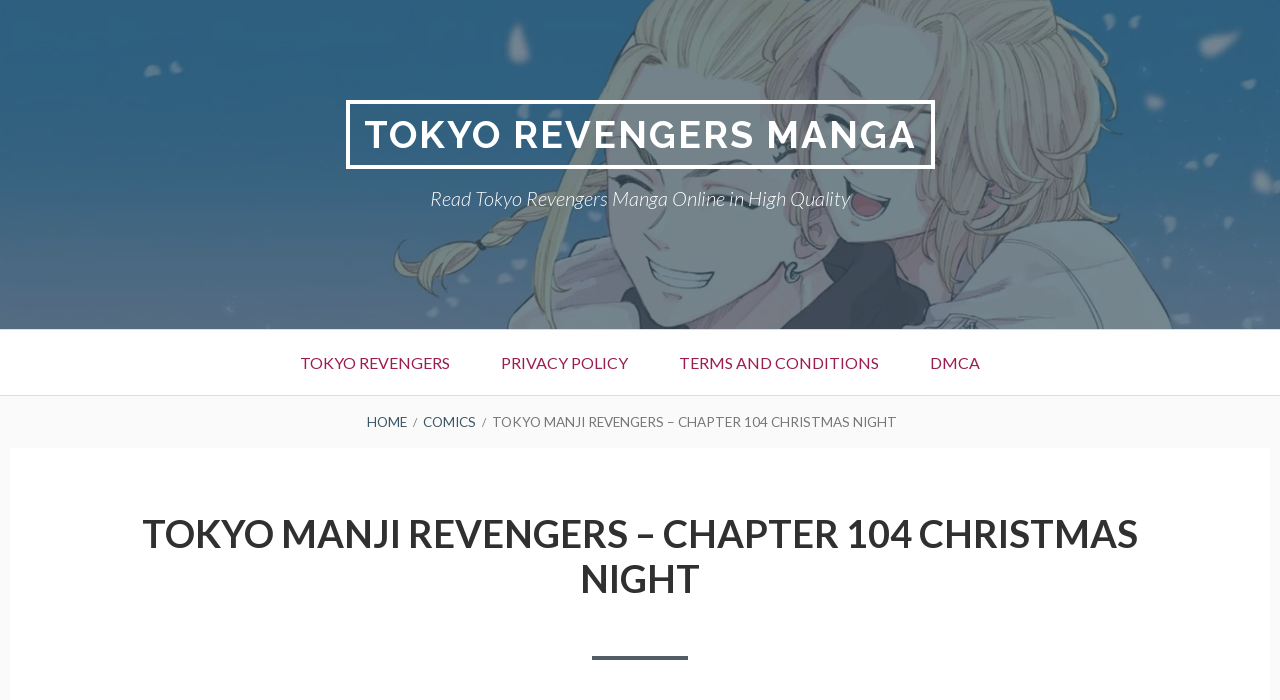

--- FILE ---
content_type: text/html; charset=UTF-8
request_url: https://w10.read-tokyorevengers.com/manga/tokyo-manji-revengers-chapter-104-christmas-night/
body_size: 20359
content:
<!DOCTYPE html>
<!--[if IE 9]>
<html class="ie ie9" lang="en-US" prefix="og: https://ogp.me/ns#">
<![endif]-->
<html lang="en-US" prefix="og: https://ogp.me/ns#">
<head>
<meta charset="UTF-8">
<meta name="viewport" content="width=device-width, initial-scale=1">
<link rel="profile" href="https://gmpg.org/xfn/11">
<link rel="pingback" href="https://w21.read-tokyorevengers.com/xmlrpc.php">


<!-- Search Engine Optimization by Rank Math - https://rankmath.com/ -->
<title>Tokyo Manji Revengers - Chapter 104 Christmas night - Tokyo Revengers Manga</title>
<meta name="description" content="Tokyo Manji Revengers - Chapter 104 Christmas night"/>
<meta name="robots" content="follow, index, max-snippet:-1, max-video-preview:-1, max-image-preview:large"/>
<link rel="canonical" href="https://w21.read-tokyorevengers.com/manga/tokyo-manji-revengers-chapter-104-christmas-night/" />
<meta property="og:locale" content="en_US" />
<meta property="og:type" content="article" />
<meta property="og:title" content="Tokyo Manji Revengers - Chapter 104 Christmas night - Tokyo Revengers Manga" />
<meta property="og:description" content="Tokyo Manji Revengers - Chapter 104 Christmas night" />
<meta property="og:url" content="https://w21.read-tokyorevengers.com/manga/tokyo-manji-revengers-chapter-104-christmas-night/" />
<meta property="og:site_name" content="Tokyo Revengers Manga" />
<meta property="article:tag" content="Chapter" />
<meta property="article:tag" content="Chapters" />
<meta property="article:tag" content="Manga" />
<meta property="article:tag" content="Original" />
<meta property="article:tag" content="Read Tokyo Revengers" />
<meta property="article:tag" content="Read Tokyo Revengers Chapter 277" />
<meta property="article:tag" content="Takemichi Hanagaki" />
<meta property="article:tag" content="Tokyo Revengers" />
<meta property="article:tag" content="Tokyo Revengers Chapter 277" />
<meta property="article:tag" content="Tokyo Revengers Chapters" />
<meta property="article:tag" content="Tokyo Revengers Manga" />
<meta property="article:tag" content="Tokyo Revengers Manga Chapter 277" />
<meta property="article:tag" content="Volume" />
<meta property="article:tag" content="Volumes" />
<meta property="article:tag" content="Webcomic" />
<meta property="article:published_time" content="2023-05-22T14:22:05+00:00" />
<meta name="twitter:card" content="summary_large_image" />
<meta name="twitter:title" content="Tokyo Manji Revengers - Chapter 104 Christmas night - Tokyo Revengers Manga" />
<meta name="twitter:description" content="Tokyo Manji Revengers - Chapter 104 Christmas night" />
<script type="application/ld+json" class="rank-math-schema">{"@context":"https://schema.org","@graph":[{"@type":"Organization","@id":"https://w20.read-tokyorevengers.com/#organization","name":"Tokyo Revengers Manga","logo":{"@type":"ImageObject","@id":"https://w20.read-tokyorevengers.com/#logo","url":"http://read-tokyorevengers.com/wp-content/uploads/2021/10/cropped-tokyo-revengers-png-41.png","contentUrl":"http://read-tokyorevengers.com/wp-content/uploads/2021/10/cropped-tokyo-revengers-png-41.png","caption":"Tokyo Revengers Manga","inLanguage":"en-US"}},{"@type":"WebSite","@id":"https://w20.read-tokyorevengers.com/#website","url":"https://w20.read-tokyorevengers.com","name":"Tokyo Revengers Manga","publisher":{"@id":"https://w20.read-tokyorevengers.com/#organization"},"inLanguage":"en-US"},{"@type":"ImageObject","@id":"\t\t\t\r\n\t\t\thttps://www.mangaread.org/wp-content/uploads/WP-manga/data/manga_6130f44b2cdec/4e734097d98309053c6db5951e622101/2.jpeg","url":"\t\t\t\r\n\t\t\thttps://www.mangaread.org/wp-content/uploads/WP-manga/data/manga_6130f44b2cdec/4e734097d98309053c6db5951e622101/2.jpeg","width":"200","height":"200","inLanguage":"en-US"},{"@type":"WebPage","@id":"https://w21.read-tokyorevengers.com/manga/tokyo-manji-revengers-chapter-104-christmas-night/#webpage","url":"https://w21.read-tokyorevengers.com/manga/tokyo-manji-revengers-chapter-104-christmas-night/","name":"Tokyo Manji Revengers - Chapter 104 Christmas night - Tokyo Revengers Manga","datePublished":"2023-05-22T14:22:05+00:00","dateModified":"2023-05-22T14:22:05+00:00","isPartOf":{"@id":"https://w20.read-tokyorevengers.com/#website"},"primaryImageOfPage":{"@id":"\t\t\t\r\n\t\t\thttps://www.mangaread.org/wp-content/uploads/WP-manga/data/manga_6130f44b2cdec/4e734097d98309053c6db5951e622101/2.jpeg"},"inLanguage":"en-US"},{"@type":"Person","@id":"https://w21.read-tokyorevengers.com/author/admin/","name":"admin","url":"https://w21.read-tokyorevengers.com/author/admin/","image":{"@type":"ImageObject","@id":"https://secure.gravatar.com/avatar/3e5b0450cd05f4979ef1e75a21927d01c015c147c892c9a28399daa8645caff3?s=96&amp;d=monsterid&amp;r=g","url":"https://secure.gravatar.com/avatar/3e5b0450cd05f4979ef1e75a21927d01c015c147c892c9a28399daa8645caff3?s=96&amp;d=monsterid&amp;r=g","caption":"admin","inLanguage":"en-US"},"worksFor":{"@id":"https://w20.read-tokyorevengers.com/#organization"}},{"@type":"BlogPosting","headline":"Tokyo Manji Revengers - Chapter 104 Christmas night - Tokyo Revengers Manga","datePublished":"2023-05-22T14:22:05+00:00","dateModified":"2023-05-22T14:22:05+00:00","author":{"@id":"https://w21.read-tokyorevengers.com/author/admin/","name":"admin"},"publisher":{"@id":"https://w20.read-tokyorevengers.com/#organization"},"description":"Tokyo Manji Revengers - Chapter 104 Christmas night","name":"Tokyo Manji Revengers - Chapter 104 Christmas night - Tokyo Revengers Manga","@id":"https://w21.read-tokyorevengers.com/manga/tokyo-manji-revengers-chapter-104-christmas-night/#richSnippet","isPartOf":{"@id":"https://w21.read-tokyorevengers.com/manga/tokyo-manji-revengers-chapter-104-christmas-night/#webpage"},"image":{"@id":"\t\t\t\r\n\t\t\thttps://www.mangaread.org/wp-content/uploads/WP-manga/data/manga_6130f44b2cdec/4e734097d98309053c6db5951e622101/2.jpeg"},"inLanguage":"en-US","mainEntityOfPage":{"@id":"https://w21.read-tokyorevengers.com/manga/tokyo-manji-revengers-chapter-104-christmas-night/#webpage"}}]}</script>
<!-- /Rank Math WordPress SEO plugin -->

<link rel='dns-prefetch' href='//w21.read-tokyorevengers.com' />
<link rel='dns-prefetch' href='//fonts.googleapis.com' />
<link rel="alternate" type="application/rss+xml" title="Tokyo Revengers Manga &raquo; Feed" href="https://w21.read-tokyorevengers.com/feed/" />
<link rel="alternate" type="application/rss+xml" title="Tokyo Revengers Manga &raquo; Comments Feed" href="https://w21.read-tokyorevengers.com/comments/feed/" />
<link rel="alternate" type="application/rss+xml" title="Tokyo Revengers Manga &raquo; Tokyo Manji Revengers &#8211; Chapter 104 Christmas night Comments Feed" href="https://w21.read-tokyorevengers.com/manga/tokyo-manji-revengers-chapter-104-christmas-night/feed/" />
<link rel="alternate" title="oEmbed (JSON)" type="application/json+oembed" href="https://w20.read-tokyorevengers.com/wp-json/oembed/1.0/embed?url=https%3A%2F%2Fw21.read-tokyorevengers.com%2Fmanga%2Ftokyo-manji-revengers-chapter-104-christmas-night%2F" />
<link rel="alternate" title="oEmbed (XML)" type="text/xml+oembed" href="https://w20.read-tokyorevengers.com/wp-json/oembed/1.0/embed?url=https%3A%2F%2Fw21.read-tokyorevengers.com%2Fmanga%2Ftokyo-manji-revengers-chapter-104-christmas-night%2F&#038;format=xml" />
<!-- w20.read-tokyorevengers.com is managing ads with Advanced Ads 2.0.14 – https://wpadvancedads.com/ --><!--noptimize--><script id="tokyo-ready" type="b56f1ad8be6e0e05970c2e60-text/javascript">
			window.advanced_ads_ready=function(e,a){a=a||"complete";var d=function(e){return"interactive"===a?"loading"!==e:"complete"===e};d(document.readyState)?e():document.addEventListener("readystatechange",(function(a){d(a.target.readyState)&&e()}),{once:"interactive"===a})},window.advanced_ads_ready_queue=window.advanced_ads_ready_queue||[];		</script>
		<!--/noptimize--><style id='wp-img-auto-sizes-contain-inline-css' type='text/css'>
img:is([sizes=auto i],[sizes^="auto," i]){contain-intrinsic-size:3000px 1500px}
/*# sourceURL=wp-img-auto-sizes-contain-inline-css */
</style>
<style id='wp-emoji-styles-inline-css' type='text/css'>

	img.wp-smiley, img.emoji {
		display: inline !important;
		border: none !important;
		box-shadow: none !important;
		height: 1em !important;
		width: 1em !important;
		margin: 0 0.07em !important;
		vertical-align: -0.1em !important;
		background: none !important;
		padding: 0 !important;
	}
/*# sourceURL=wp-emoji-styles-inline-css */
</style>
<style id='wp-block-library-inline-css' type='text/css'>
:root{--wp-block-synced-color:#7a00df;--wp-block-synced-color--rgb:122,0,223;--wp-bound-block-color:var(--wp-block-synced-color);--wp-editor-canvas-background:#ddd;--wp-admin-theme-color:#007cba;--wp-admin-theme-color--rgb:0,124,186;--wp-admin-theme-color-darker-10:#006ba1;--wp-admin-theme-color-darker-10--rgb:0,107,160.5;--wp-admin-theme-color-darker-20:#005a87;--wp-admin-theme-color-darker-20--rgb:0,90,135;--wp-admin-border-width-focus:2px}@media (min-resolution:192dpi){:root{--wp-admin-border-width-focus:1.5px}}.wp-element-button{cursor:pointer}:root .has-very-light-gray-background-color{background-color:#eee}:root .has-very-dark-gray-background-color{background-color:#313131}:root .has-very-light-gray-color{color:#eee}:root .has-very-dark-gray-color{color:#313131}:root .has-vivid-green-cyan-to-vivid-cyan-blue-gradient-background{background:linear-gradient(135deg,#00d084,#0693e3)}:root .has-purple-crush-gradient-background{background:linear-gradient(135deg,#34e2e4,#4721fb 50%,#ab1dfe)}:root .has-hazy-dawn-gradient-background{background:linear-gradient(135deg,#faaca8,#dad0ec)}:root .has-subdued-olive-gradient-background{background:linear-gradient(135deg,#fafae1,#67a671)}:root .has-atomic-cream-gradient-background{background:linear-gradient(135deg,#fdd79a,#004a59)}:root .has-nightshade-gradient-background{background:linear-gradient(135deg,#330968,#31cdcf)}:root .has-midnight-gradient-background{background:linear-gradient(135deg,#020381,#2874fc)}:root{--wp--preset--font-size--normal:16px;--wp--preset--font-size--huge:42px}.has-regular-font-size{font-size:1em}.has-larger-font-size{font-size:2.625em}.has-normal-font-size{font-size:var(--wp--preset--font-size--normal)}.has-huge-font-size{font-size:var(--wp--preset--font-size--huge)}.has-text-align-center{text-align:center}.has-text-align-left{text-align:left}.has-text-align-right{text-align:right}.has-fit-text{white-space:nowrap!important}#end-resizable-editor-section{display:none}.aligncenter{clear:both}.items-justified-left{justify-content:flex-start}.items-justified-center{justify-content:center}.items-justified-right{justify-content:flex-end}.items-justified-space-between{justify-content:space-between}.screen-reader-text{border:0;clip-path:inset(50%);height:1px;margin:-1px;overflow:hidden;padding:0;position:absolute;width:1px;word-wrap:normal!important}.screen-reader-text:focus{background-color:#ddd;clip-path:none;color:#444;display:block;font-size:1em;height:auto;left:5px;line-height:normal;padding:15px 23px 14px;text-decoration:none;top:5px;width:auto;z-index:100000}html :where(.has-border-color){border-style:solid}html :where([style*=border-top-color]){border-top-style:solid}html :where([style*=border-right-color]){border-right-style:solid}html :where([style*=border-bottom-color]){border-bottom-style:solid}html :where([style*=border-left-color]){border-left-style:solid}html :where([style*=border-width]){border-style:solid}html :where([style*=border-top-width]){border-top-style:solid}html :where([style*=border-right-width]){border-right-style:solid}html :where([style*=border-bottom-width]){border-bottom-style:solid}html :where([style*=border-left-width]){border-left-style:solid}html :where(img[class*=wp-image-]){height:auto;max-width:100%}:where(figure){margin:0 0 1em}html :where(.is-position-sticky){--wp-admin--admin-bar--position-offset:var(--wp-admin--admin-bar--height,0px)}@media screen and (max-width:600px){html :where(.is-position-sticky){--wp-admin--admin-bar--position-offset:0px}}

/*# sourceURL=wp-block-library-inline-css */
</style><style id='global-styles-inline-css' type='text/css'>
:root{--wp--preset--aspect-ratio--square: 1;--wp--preset--aspect-ratio--4-3: 4/3;--wp--preset--aspect-ratio--3-4: 3/4;--wp--preset--aspect-ratio--3-2: 3/2;--wp--preset--aspect-ratio--2-3: 2/3;--wp--preset--aspect-ratio--16-9: 16/9;--wp--preset--aspect-ratio--9-16: 9/16;--wp--preset--color--black: #000000;--wp--preset--color--cyan-bluish-gray: #abb8c3;--wp--preset--color--white: #ffffff;--wp--preset--color--pale-pink: #f78da7;--wp--preset--color--vivid-red: #cf2e2e;--wp--preset--color--luminous-vivid-orange: #ff6900;--wp--preset--color--luminous-vivid-amber: #fcb900;--wp--preset--color--light-green-cyan: #7bdcb5;--wp--preset--color--vivid-green-cyan: #00d084;--wp--preset--color--pale-cyan-blue: #8ed1fc;--wp--preset--color--vivid-cyan-blue: #0693e3;--wp--preset--color--vivid-purple: #9b51e0;--wp--preset--gradient--vivid-cyan-blue-to-vivid-purple: linear-gradient(135deg,rgb(6,147,227) 0%,rgb(155,81,224) 100%);--wp--preset--gradient--light-green-cyan-to-vivid-green-cyan: linear-gradient(135deg,rgb(122,220,180) 0%,rgb(0,208,130) 100%);--wp--preset--gradient--luminous-vivid-amber-to-luminous-vivid-orange: linear-gradient(135deg,rgb(252,185,0) 0%,rgb(255,105,0) 100%);--wp--preset--gradient--luminous-vivid-orange-to-vivid-red: linear-gradient(135deg,rgb(255,105,0) 0%,rgb(207,46,46) 100%);--wp--preset--gradient--very-light-gray-to-cyan-bluish-gray: linear-gradient(135deg,rgb(238,238,238) 0%,rgb(169,184,195) 100%);--wp--preset--gradient--cool-to-warm-spectrum: linear-gradient(135deg,rgb(74,234,220) 0%,rgb(151,120,209) 20%,rgb(207,42,186) 40%,rgb(238,44,130) 60%,rgb(251,105,98) 80%,rgb(254,248,76) 100%);--wp--preset--gradient--blush-light-purple: linear-gradient(135deg,rgb(255,206,236) 0%,rgb(152,150,240) 100%);--wp--preset--gradient--blush-bordeaux: linear-gradient(135deg,rgb(254,205,165) 0%,rgb(254,45,45) 50%,rgb(107,0,62) 100%);--wp--preset--gradient--luminous-dusk: linear-gradient(135deg,rgb(255,203,112) 0%,rgb(199,81,192) 50%,rgb(65,88,208) 100%);--wp--preset--gradient--pale-ocean: linear-gradient(135deg,rgb(255,245,203) 0%,rgb(182,227,212) 50%,rgb(51,167,181) 100%);--wp--preset--gradient--electric-grass: linear-gradient(135deg,rgb(202,248,128) 0%,rgb(113,206,126) 100%);--wp--preset--gradient--midnight: linear-gradient(135deg,rgb(2,3,129) 0%,rgb(40,116,252) 100%);--wp--preset--font-size--small: 13px;--wp--preset--font-size--medium: 20px;--wp--preset--font-size--large: 36px;--wp--preset--font-size--x-large: 42px;--wp--preset--spacing--20: 0.44rem;--wp--preset--spacing--30: 0.67rem;--wp--preset--spacing--40: 1rem;--wp--preset--spacing--50: 1.5rem;--wp--preset--spacing--60: 2.25rem;--wp--preset--spacing--70: 3.38rem;--wp--preset--spacing--80: 5.06rem;--wp--preset--shadow--natural: 6px 6px 9px rgba(0, 0, 0, 0.2);--wp--preset--shadow--deep: 12px 12px 50px rgba(0, 0, 0, 0.4);--wp--preset--shadow--sharp: 6px 6px 0px rgba(0, 0, 0, 0.2);--wp--preset--shadow--outlined: 6px 6px 0px -3px rgb(255, 255, 255), 6px 6px rgb(0, 0, 0);--wp--preset--shadow--crisp: 6px 6px 0px rgb(0, 0, 0);}:where(.is-layout-flex){gap: 0.5em;}:where(.is-layout-grid){gap: 0.5em;}body .is-layout-flex{display: flex;}.is-layout-flex{flex-wrap: wrap;align-items: center;}.is-layout-flex > :is(*, div){margin: 0;}body .is-layout-grid{display: grid;}.is-layout-grid > :is(*, div){margin: 0;}:where(.wp-block-columns.is-layout-flex){gap: 2em;}:where(.wp-block-columns.is-layout-grid){gap: 2em;}:where(.wp-block-post-template.is-layout-flex){gap: 1.25em;}:where(.wp-block-post-template.is-layout-grid){gap: 1.25em;}.has-black-color{color: var(--wp--preset--color--black) !important;}.has-cyan-bluish-gray-color{color: var(--wp--preset--color--cyan-bluish-gray) !important;}.has-white-color{color: var(--wp--preset--color--white) !important;}.has-pale-pink-color{color: var(--wp--preset--color--pale-pink) !important;}.has-vivid-red-color{color: var(--wp--preset--color--vivid-red) !important;}.has-luminous-vivid-orange-color{color: var(--wp--preset--color--luminous-vivid-orange) !important;}.has-luminous-vivid-amber-color{color: var(--wp--preset--color--luminous-vivid-amber) !important;}.has-light-green-cyan-color{color: var(--wp--preset--color--light-green-cyan) !important;}.has-vivid-green-cyan-color{color: var(--wp--preset--color--vivid-green-cyan) !important;}.has-pale-cyan-blue-color{color: var(--wp--preset--color--pale-cyan-blue) !important;}.has-vivid-cyan-blue-color{color: var(--wp--preset--color--vivid-cyan-blue) !important;}.has-vivid-purple-color{color: var(--wp--preset--color--vivid-purple) !important;}.has-black-background-color{background-color: var(--wp--preset--color--black) !important;}.has-cyan-bluish-gray-background-color{background-color: var(--wp--preset--color--cyan-bluish-gray) !important;}.has-white-background-color{background-color: var(--wp--preset--color--white) !important;}.has-pale-pink-background-color{background-color: var(--wp--preset--color--pale-pink) !important;}.has-vivid-red-background-color{background-color: var(--wp--preset--color--vivid-red) !important;}.has-luminous-vivid-orange-background-color{background-color: var(--wp--preset--color--luminous-vivid-orange) !important;}.has-luminous-vivid-amber-background-color{background-color: var(--wp--preset--color--luminous-vivid-amber) !important;}.has-light-green-cyan-background-color{background-color: var(--wp--preset--color--light-green-cyan) !important;}.has-vivid-green-cyan-background-color{background-color: var(--wp--preset--color--vivid-green-cyan) !important;}.has-pale-cyan-blue-background-color{background-color: var(--wp--preset--color--pale-cyan-blue) !important;}.has-vivid-cyan-blue-background-color{background-color: var(--wp--preset--color--vivid-cyan-blue) !important;}.has-vivid-purple-background-color{background-color: var(--wp--preset--color--vivid-purple) !important;}.has-black-border-color{border-color: var(--wp--preset--color--black) !important;}.has-cyan-bluish-gray-border-color{border-color: var(--wp--preset--color--cyan-bluish-gray) !important;}.has-white-border-color{border-color: var(--wp--preset--color--white) !important;}.has-pale-pink-border-color{border-color: var(--wp--preset--color--pale-pink) !important;}.has-vivid-red-border-color{border-color: var(--wp--preset--color--vivid-red) !important;}.has-luminous-vivid-orange-border-color{border-color: var(--wp--preset--color--luminous-vivid-orange) !important;}.has-luminous-vivid-amber-border-color{border-color: var(--wp--preset--color--luminous-vivid-amber) !important;}.has-light-green-cyan-border-color{border-color: var(--wp--preset--color--light-green-cyan) !important;}.has-vivid-green-cyan-border-color{border-color: var(--wp--preset--color--vivid-green-cyan) !important;}.has-pale-cyan-blue-border-color{border-color: var(--wp--preset--color--pale-cyan-blue) !important;}.has-vivid-cyan-blue-border-color{border-color: var(--wp--preset--color--vivid-cyan-blue) !important;}.has-vivid-purple-border-color{border-color: var(--wp--preset--color--vivid-purple) !important;}.has-vivid-cyan-blue-to-vivid-purple-gradient-background{background: var(--wp--preset--gradient--vivid-cyan-blue-to-vivid-purple) !important;}.has-light-green-cyan-to-vivid-green-cyan-gradient-background{background: var(--wp--preset--gradient--light-green-cyan-to-vivid-green-cyan) !important;}.has-luminous-vivid-amber-to-luminous-vivid-orange-gradient-background{background: var(--wp--preset--gradient--luminous-vivid-amber-to-luminous-vivid-orange) !important;}.has-luminous-vivid-orange-to-vivid-red-gradient-background{background: var(--wp--preset--gradient--luminous-vivid-orange-to-vivid-red) !important;}.has-very-light-gray-to-cyan-bluish-gray-gradient-background{background: var(--wp--preset--gradient--very-light-gray-to-cyan-bluish-gray) !important;}.has-cool-to-warm-spectrum-gradient-background{background: var(--wp--preset--gradient--cool-to-warm-spectrum) !important;}.has-blush-light-purple-gradient-background{background: var(--wp--preset--gradient--blush-light-purple) !important;}.has-blush-bordeaux-gradient-background{background: var(--wp--preset--gradient--blush-bordeaux) !important;}.has-luminous-dusk-gradient-background{background: var(--wp--preset--gradient--luminous-dusk) !important;}.has-pale-ocean-gradient-background{background: var(--wp--preset--gradient--pale-ocean) !important;}.has-electric-grass-gradient-background{background: var(--wp--preset--gradient--electric-grass) !important;}.has-midnight-gradient-background{background: var(--wp--preset--gradient--midnight) !important;}.has-small-font-size{font-size: var(--wp--preset--font-size--small) !important;}.has-medium-font-size{font-size: var(--wp--preset--font-size--medium) !important;}.has-large-font-size{font-size: var(--wp--preset--font-size--large) !important;}.has-x-large-font-size{font-size: var(--wp--preset--font-size--x-large) !important;}
/*# sourceURL=global-styles-inline-css */
</style>

<style id='classic-theme-styles-inline-css' type='text/css'>
/*! This file is auto-generated */
.wp-block-button__link{color:#fff;background-color:#32373c;border-radius:9999px;box-shadow:none;text-decoration:none;padding:calc(.667em + 2px) calc(1.333em + 2px);font-size:1.125em}.wp-block-file__button{background:#32373c;color:#fff;text-decoration:none}
/*# sourceURL=/wp-includes/css/classic-themes.min.css */
</style>
<link rel='stylesheet' id='dashicons-css' href='https://w21.read-tokyorevengers.com/wp-includes/css/dashicons.min.css?ver=6.9' type='text/css' media='all' />
<link rel='stylesheet' id='admin-bar-css' href='https://w21.read-tokyorevengers.com/wp-includes/css/admin-bar.min.css?ver=6.9' type='text/css' media='all' />
<style id='admin-bar-inline-css' type='text/css'>

    /* Hide CanvasJS credits for P404 charts specifically */
    #p404RedirectChart .canvasjs-chart-credit {
        display: none !important;
    }
    
    #p404RedirectChart canvas {
        border-radius: 6px;
    }

    .p404-redirect-adminbar-weekly-title {
        font-weight: bold;
        font-size: 14px;
        color: #fff;
        margin-bottom: 6px;
    }

    #wpadminbar #wp-admin-bar-p404_free_top_button .ab-icon:before {
        content: "\f103";
        color: #dc3545;
        top: 3px;
    }
    
    #wp-admin-bar-p404_free_top_button .ab-item {
        min-width: 80px !important;
        padding: 0px !important;
    }
    
    /* Ensure proper positioning and z-index for P404 dropdown */
    .p404-redirect-adminbar-dropdown-wrap { 
        min-width: 0; 
        padding: 0;
        position: static !important;
    }
    
    #wpadminbar #wp-admin-bar-p404_free_top_button_dropdown {
        position: static !important;
    }
    
    #wpadminbar #wp-admin-bar-p404_free_top_button_dropdown .ab-item {
        padding: 0 !important;
        margin: 0 !important;
    }
    
    .p404-redirect-dropdown-container {
        min-width: 340px;
        padding: 18px 18px 12px 18px;
        background: #23282d !important;
        color: #fff;
        border-radius: 12px;
        box-shadow: 0 8px 32px rgba(0,0,0,0.25);
        margin-top: 10px;
        position: relative !important;
        z-index: 999999 !important;
        display: block !important;
        border: 1px solid #444;
    }
    
    /* Ensure P404 dropdown appears on hover */
    #wpadminbar #wp-admin-bar-p404_free_top_button .p404-redirect-dropdown-container { 
        display: none !important;
    }
    
    #wpadminbar #wp-admin-bar-p404_free_top_button:hover .p404-redirect-dropdown-container { 
        display: block !important;
    }
    
    #wpadminbar #wp-admin-bar-p404_free_top_button:hover #wp-admin-bar-p404_free_top_button_dropdown .p404-redirect-dropdown-container {
        display: block !important;
    }
    
    .p404-redirect-card {
        background: #2c3338;
        border-radius: 8px;
        padding: 18px 18px 12px 18px;
        box-shadow: 0 2px 8px rgba(0,0,0,0.07);
        display: flex;
        flex-direction: column;
        align-items: flex-start;
        border: 1px solid #444;
    }
    
    .p404-redirect-btn {
        display: inline-block;
        background: #dc3545;
        color: #fff !important;
        font-weight: bold;
        padding: 5px 22px;
        border-radius: 8px;
        text-decoration: none;
        font-size: 17px;
        transition: background 0.2s, box-shadow 0.2s;
        margin-top: 8px;
        box-shadow: 0 2px 8px rgba(220,53,69,0.15);
        text-align: center;
        line-height: 1.6;
    }
    
    .p404-redirect-btn:hover {
        background: #c82333;
        color: #fff !important;
        box-shadow: 0 4px 16px rgba(220,53,69,0.25);
    }
    
    /* Prevent conflicts with other admin bar dropdowns */
    #wpadminbar .ab-top-menu > li:hover > .ab-item,
    #wpadminbar .ab-top-menu > li.hover > .ab-item {
        z-index: auto;
    }
    
    #wpadminbar #wp-admin-bar-p404_free_top_button:hover > .ab-item {
        z-index: 999998 !important;
    }
    
/*# sourceURL=admin-bar-inline-css */
</style>
<link rel='stylesheet' id='ssb-front-css-css' href='https://w21.read-tokyorevengers.com/wp-content/plugins/simple-social-buttons/assets/css/front.css?ver=6.2.0' type='text/css' media='all' />
<link rel='stylesheet' id='widgets-on-pages-css' href='https://w21.read-tokyorevengers.com/wp-content/plugins/widgets-on-pages/public/css/widgets-on-pages-public.css?ver=1.4.0' type='text/css' media='all' />
<link rel='stylesheet' id='toivo-lite-fonts-css' href='https://fonts.googleapis.com/css?family=Lato%3A300%2C400%2C700%2C300italic%2C400italic%2C700italic%7CRaleway%3A400%2C600%2C500%2C700%2C800&#038;subset=latin%2Clatin-ext' type='text/css' media='all' />
<link rel='stylesheet' id='genericons-css' href='https://w21.read-tokyorevengers.com/wp-content/themes/toivo-lite/fonts/genericons/genericons/genericons.min.css?ver=3.3' type='text/css' media='all' />
<link rel='stylesheet' id='toivo-lite-style-css' href='https://w21.read-tokyorevengers.com/wp-content/themes/toivo-lite/style.css?ver=1.2.0' type='text/css' media='all' />
<style id='toivo-lite-style-inline-css' type='text/css'>

			.site-header,
			.custom-header-image .site-header > .wrap::before {
				background-color: rgba( 59, 86, 103, 0.7);
			}
/*# sourceURL=toivo-lite-style-inline-css */
</style>
<link rel='stylesheet' id='heateor-sc-frontend-css-css' href='https://w21.read-tokyorevengers.com/wp-content/plugins/heateor-social-comments/css/front.css?ver=1.6.3' type='text/css' media='all' />
<script type="b56f1ad8be6e0e05970c2e60-text/javascript" src="https://w21.read-tokyorevengers.com/wp-includes/js/jquery/jquery.min.js?ver=3.7.1" id="jquery-core-js"></script>
<script type="b56f1ad8be6e0e05970c2e60-text/javascript" src="https://w21.read-tokyorevengers.com/wp-includes/js/jquery/jquery-migrate.min.js?ver=3.4.1" id="jquery-migrate-js"></script>
<link rel="https://api.w.org/" href="https://w20.read-tokyorevengers.com/wp-json/" /><link rel="EditURI" type="application/rsd+xml" title="RSD" href="https://w21.read-tokyorevengers.com/xmlrpc.php?rsd" />
<meta name="generator" content="WordPress 6.9" />
<link rel='shortlink' href='https://w20.read-tokyorevengers.com/?p=2945' />
			<meta name="keywords" content="tokyo revengers,tokyo revengers manga,mikey tokyo revengers,draken tokyo revengers,tokyo revengers characters,baji tokyo revengers,tokyo revengers mikey,tokyo revengers anime,tokyo revengers wallpaper,kisaki tokyo revengers,hanma tokyo revengers,izana tokyo revengers,smiley tokyo revengers,senju tokyo revengers,tokyo revengers live action,kazutora tokyo revengers,emma tokyo revengers,tokyo revengers season 2,tokyo revengers episodes,tokyo revengers chapter 216,tokyo revengers wiki,tokyo revengers mbti,mikey tokyo revengers,tokyo revengers live action,tokyo revengers movie,tokyo revengers wiki,tokyo revengers books,tokyo revengers author,mikey tokyo revengers,tokyo revengers live action,tokyo revengers season 2,tokyo revengers crunchyroll,tokyo revengers wiki,tokyo revengers netflix,tokyo revengers japanese name,tokyo revengers author,tokyo revengers manga buy,tokyo revengers manga after anime ,tokyo revengers manga online chapter,tokyo revengers manga online 225,tokyo revengers manga malaysia,tokyo revengers manga volumes,tokyo revengers manga release date,tokyo revengers manga chapter 221,tokyo revengers manga buy,tokyo revengers manga after anime ,tokyo revengers manga malaysia,tokyo revengers manga volumes,tokyo revengers manga online chapter 300,tokyo revengers manga release date,tokyo revengers manga buy,is tokyo revengers manga finished,tokyo revengers manga after anime,tokyo revengers manga volumes,tokyo revengers manga release date,tokyo revengers manga chapter 219 ,tokyo revengers manga indonesia,tokyo revengers manga malaysia,tokyo revengers manga chapter 220,tokyo revengers manga mal,tokyo revengers manga review,baca tokyo revengers manga,tokyo revengers manga anime">
			
		<!-- GA Google Analytics @ https://m0n.co/ga -->
		<script async src="https://www.googletagmanager.com/gtag/js?id=UA-126654942-52" type="b56f1ad8be6e0e05970c2e60-text/javascript"></script>
		<script type="b56f1ad8be6e0e05970c2e60-text/javascript">
			window.dataLayer = window.dataLayer || [];
			function gtag(){dataLayer.push(arguments);}
			gtag('js', new Date());
			gtag('config', 'UA-126654942-52');
		</script>

	<meta name="exoclick-site-verification" content="4ea15d319651620eeb65630d33eae0cd">

<meta name="yandex-verification" content="d72cadd617cb96fb" /> <style media="screen">

		.simplesocialbuttons.simplesocialbuttons_inline .ssb-fb-like, .simplesocialbuttons.simplesocialbuttons_inline amp-facebook-like {
	  margin: ;
	}
		 /*inline margin*/
	
		.simplesocialbuttons.simplesocialbuttons_inline.simplesocial-simple-round button{
	  margin: ;
	}
	
	
	
	
	
			 /*margin-digbar*/

	
	
	
	
	
	
	
</style>

<!-- Open Graph Meta Tags generated by Simple Social Buttons 6.2.0 -->
<meta property="og:title" content="Tokyo Manji Revengers &#8211; Chapter 104 Christmas night - Tokyo Revengers Manga" />
<meta property="og:type" content="website" />
<meta property="og:description" content="Tokyo Manji Revengers - Chapter 104 Christmas night" />
<meta property="og:url" content="https://w21.read-tokyorevengers.com/manga/tokyo-manji-revengers-chapter-104-christmas-night/" />
<meta property="og:site_name" content="Tokyo Revengers Manga" />
<meta property="og:image" content="https://www.mangaread.org/wp-content/uploads/WP-manga/data/manga_6130f44b2cdec/4e734097d98309053c6db5951e622101/2.jpeg" />
<meta property="og:image" content="https://www.mangaread.org/wp-content/uploads/WP-manga/data/manga_6130f44b2cdec/4e734097d98309053c6db5951e622101/3.jpeg" />
<meta property="og:image" content="https://www.mangaread.org/wp-content/uploads/WP-manga/data/manga_6130f44b2cdec/4e734097d98309053c6db5951e622101/4.jpeg" />
<meta property="og:image" content="https://www.mangaread.org/wp-content/uploads/WP-manga/data/manga_6130f44b2cdec/4e734097d98309053c6db5951e622101/5.jpeg" />
<meta property="og:image" content="https://www.mangaread.org/wp-content/uploads/WP-manga/data/manga_6130f44b2cdec/4e734097d98309053c6db5951e622101/6.jpeg" />
<meta property="og:image" content="https://www.mangaread.org/wp-content/uploads/WP-manga/data/manga_6130f44b2cdec/4e734097d98309053c6db5951e622101/7.jpeg" />
<meta property="og:image" content="https://www.mangaread.org/wp-content/uploads/WP-manga/data/manga_6130f44b2cdec/4e734097d98309053c6db5951e622101/8.jpeg" />
<meta property="og:image" content="https://www.mangaread.org/wp-content/uploads/WP-manga/data/manga_6130f44b2cdec/4e734097d98309053c6db5951e622101/9.jpeg" />
<meta property="og:image" content="https://www.mangaread.org/wp-content/uploads/WP-manga/data/manga_6130f44b2cdec/4e734097d98309053c6db5951e622101/10.jpeg" />
<meta property="og:image" content="https://www.mangaread.org/wp-content/uploads/WP-manga/data/manga_6130f44b2cdec/4e734097d98309053c6db5951e622101/11.jpeg" />
<meta property="og:image" content="https://www.mangaread.org/wp-content/uploads/WP-manga/data/manga_6130f44b2cdec/4e734097d98309053c6db5951e622101/13.jpeg" />
<meta property="og:image" content="https://www.mangaread.org/wp-content/uploads/WP-manga/data/manga_6130f44b2cdec/4e734097d98309053c6db5951e622101/14.jpeg" />
<meta property="og:image" content="https://www.mangaread.org/wp-content/uploads/WP-manga/data/manga_6130f44b2cdec/4e734097d98309053c6db5951e622101/15.jpeg" />
<meta property="og:image" content="https://www.mangaread.org/wp-content/uploads/WP-manga/data/manga_6130f44b2cdec/4e734097d98309053c6db5951e622101/16.jpeg" />
<meta property="og:image" content="https://www.mangaread.org/wp-content/uploads/WP-manga/data/manga_6130f44b2cdec/4e734097d98309053c6db5951e622101/17.jpeg" />
<meta property="og:image" content="https://www.mangaread.org/wp-content/uploads/WP-manga/data/manga_6130f44b2cdec/4e734097d98309053c6db5951e622101/18.jpeg" />
<meta property="og:image" content="https://www.mangaread.org/wp-content/uploads/WP-manga/data/manga_6130f44b2cdec/4e734097d98309053c6db5951e622101/19.jpeg" />
<meta property="og:image" content="https://www.mangaread.org/wp-content/uploads/WP-manga/data/manga_6130f44b2cdec/4e734097d98309053c6db5951e622101/20.jpeg" />
<meta property="og:image" content="https://www.mangaread.org/wp-content/uploads/WP-manga/data/manga_6130f44b2cdec/4e734097d98309053c6db5951e622101/21.jpeg" />
<meta name="twitter:card" content="summary_large_image" />
<meta name="twitter:description" content="Tokyo Manji Revengers - Chapter 104 Christmas night" />
<meta name="twitter:title" content="Tokyo Manji Revengers &#8211; Chapter 104 Christmas night - Tokyo Revengers Manga" />
<meta property="twitter:image" content="https://www.mangaread.org/wp-content/uploads/WP-manga/data/manga_6130f44b2cdec/4e734097d98309053c6db5951e622101/2.jpeg" />
<meta property="twitter:image" content="https://www.mangaread.org/wp-content/uploads/WP-manga/data/manga_6130f44b2cdec/4e734097d98309053c6db5951e622101/3.jpeg" />
<meta property="twitter:image" content="https://www.mangaread.org/wp-content/uploads/WP-manga/data/manga_6130f44b2cdec/4e734097d98309053c6db5951e622101/4.jpeg" />
<meta property="twitter:image" content="https://www.mangaread.org/wp-content/uploads/WP-manga/data/manga_6130f44b2cdec/4e734097d98309053c6db5951e622101/5.jpeg" />
<meta property="twitter:image" content="https://www.mangaread.org/wp-content/uploads/WP-manga/data/manga_6130f44b2cdec/4e734097d98309053c6db5951e622101/6.jpeg" />
<meta property="twitter:image" content="https://www.mangaread.org/wp-content/uploads/WP-manga/data/manga_6130f44b2cdec/4e734097d98309053c6db5951e622101/7.jpeg" />
<meta property="twitter:image" content="https://www.mangaread.org/wp-content/uploads/WP-manga/data/manga_6130f44b2cdec/4e734097d98309053c6db5951e622101/8.jpeg" />
<meta property="twitter:image" content="https://www.mangaread.org/wp-content/uploads/WP-manga/data/manga_6130f44b2cdec/4e734097d98309053c6db5951e622101/9.jpeg" />
<meta property="twitter:image" content="https://www.mangaread.org/wp-content/uploads/WP-manga/data/manga_6130f44b2cdec/4e734097d98309053c6db5951e622101/10.jpeg" />
<meta property="twitter:image" content="https://www.mangaread.org/wp-content/uploads/WP-manga/data/manga_6130f44b2cdec/4e734097d98309053c6db5951e622101/11.jpeg" />
<meta property="twitter:image" content="https://www.mangaread.org/wp-content/uploads/WP-manga/data/manga_6130f44b2cdec/4e734097d98309053c6db5951e622101/13.jpeg" />
<meta property="twitter:image" content="https://www.mangaread.org/wp-content/uploads/WP-manga/data/manga_6130f44b2cdec/4e734097d98309053c6db5951e622101/14.jpeg" />
<meta property="twitter:image" content="https://www.mangaread.org/wp-content/uploads/WP-manga/data/manga_6130f44b2cdec/4e734097d98309053c6db5951e622101/15.jpeg" />
<meta property="twitter:image" content="https://www.mangaread.org/wp-content/uploads/WP-manga/data/manga_6130f44b2cdec/4e734097d98309053c6db5951e622101/16.jpeg" />
<meta property="twitter:image" content="https://www.mangaread.org/wp-content/uploads/WP-manga/data/manga_6130f44b2cdec/4e734097d98309053c6db5951e622101/17.jpeg" />
<meta property="twitter:image" content="https://www.mangaread.org/wp-content/uploads/WP-manga/data/manga_6130f44b2cdec/4e734097d98309053c6db5951e622101/18.jpeg" />
<meta property="twitter:image" content="https://www.mangaread.org/wp-content/uploads/WP-manga/data/manga_6130f44b2cdec/4e734097d98309053c6db5951e622101/19.jpeg" />
<meta property="twitter:image" content="https://www.mangaread.org/wp-content/uploads/WP-manga/data/manga_6130f44b2cdec/4e734097d98309053c6db5951e622101/20.jpeg" />
<meta property="twitter:image" content="https://www.mangaread.org/wp-content/uploads/WP-manga/data/manga_6130f44b2cdec/4e734097d98309053c6db5951e622101/21.jpeg" />
<meta name="Comic-Easel" content="1.15" />
<meta name="Referrer" content="" />
<style type="text/css">.recentcomments a{display:inline !important;padding:0 !important;margin:0 !important;}</style>
<style type="text/css" id="custom-header-css">@media screen and (min-width: 1px) { body.custom-header-image .site-header { background: url(https://w5.read-tokyorevengers.com/wp-content/uploads/2023/07/cropped-read-tokyorevengers-1.webp) no-repeat 50% 50%; -webkit-background-size: cover; -moz-background-size: cover; -o-background-size: cover; background-size: cover; } }.site-title, .site-title a, .site-description, .site-description a { color: #fff }.site-title a { border-color: #fff }</style>
	<style type="text/css" id="custom-background-css">body.custom-background { background: #fafafa; }</style>
	<link rel="icon" href="https://w21.read-tokyorevengers.com/wp-content/uploads/2023/07/cropped-read-tokyorevengers-32x32.webp" sizes="32x32" />
<link rel="icon" href="https://w21.read-tokyorevengers.com/wp-content/uploads/2023/07/cropped-read-tokyorevengers-192x192.webp" sizes="192x192" />
<link rel="apple-touch-icon" href="https://w21.read-tokyorevengers.com/wp-content/uploads/2023/07/cropped-read-tokyorevengers-180x180.webp" />
<meta name="msapplication-TileImage" content="https://w21.read-tokyorevengers.com/wp-content/uploads/2023/07/cropped-read-tokyorevengers-270x270.webp" />
</head>

<body class="wp-singular comic-template-default single single-comic postid-2945 wp-theme-toivo-lite non-logged-in custom-header-image top-menus-disabled layout-1c aa-prefix-tokyo- custom-background" itemscope="itemscope" itemtype="http://schema.org/WebPage">
<div id="page" class="site">

	<a class="skip-link screen-reader-text" href="#content">Skip to content</a>

		
		
	<header id="masthead" class="site-header" role="banner" aria-labelledby="site-title" itemscope="itemscope" itemtype="http://schema.org/WPHeader">
		
		<div class="wrap">
		
				
			<div class="site-branding">
			
											<div id="site-title" class="site-title" itemprop="headline">
								<a href="https://w20.read-tokyorevengers.com/" rel="home">Tokyo Revengers Manga</a>
							</div>
						
										
						<div id="site-description" class="site-description" itemprop="description">Read Tokyo Revengers Manga Online in High Quality</div>
			
							
			</div><!-- .site-branding -->
			
		</div><!-- .wrap -->
			
	</header><!-- #masthead -->
	
		
	
	<button id="nav-toggle">Menu</button>
	
	<nav id="menu-primary" class="menu main-navigation" role="navigation" aria-label="Primary Menu" itemscope="itemscope" itemtype="http://schema.org/SiteNavigationElement">
		<h2 class="screen-reader-text">Primary Menu</h2>
		
		<div class="wrap">
			
			<div class="menu-header-container"><ul id="menu-primary-items" class="menu-items"><li id="menu-item-1413" class="menu-item menu-item-type-post_type menu-item-object-page menu-item-home menu-item-1413"><a href="https://w21.read-tokyorevengers.com/">Tokyo Revengers</a></li>
<li id="menu-item-1414" class="menu-item menu-item-type-post_type menu-item-object-page menu-item-1414"><a href="https://w21.read-tokyorevengers.com/privacy-policy/">Privacy Policy</a></li>
<li id="menu-item-1415" class="menu-item menu-item-type-post_type menu-item-object-page menu-item-1415"><a href="https://w21.read-tokyorevengers.com/terms-and-conditions/">Terms and Conditions</a></li>
<li id="menu-item-1506" class="menu-item menu-item-type-post_type menu-item-object-page menu-item-1506"><a href="https://w21.read-tokyorevengers.com/dmca/">DMCA</a></li>
</ul></div>		
		</div><!-- .wrap -->
	</nav><!-- #menu-primary -->
	
	<div id="content" class="site-content">
		<div class="wrap">
			<div class="wrap-inside">
				
				<nav role="navigation" aria-label="Breadcrumbs" class="breadcrumb-trail breadcrumbs" itemprop="breadcrumb"><h2 class="screen-reader-text">Breadcrumbs</h2><div class="wrap"><ul class="trail-items" itemscope itemtype="http://schema.org/BreadcrumbList"><meta name="numberOfItems" content="3" /><meta name="itemListOrder" content="Ascending" /><li itemprop="itemListElement" itemscope itemtype="http://schema.org/ListItem" class="trail-item trail-begin"><a href="https://w20.read-tokyorevengers.com" rel="home"><span itemprop="name">Home</span></a><meta itemprop="position" content="1" /></li><li itemprop="itemListElement" itemscope itemtype="http://schema.org/ListItem" class="trail-item"><a href="https://w20.read-tokyorevengers.com/manga/"><span itemprop="name">Comics</span></a><meta itemprop="position" content="2" /></li><li itemprop="itemListElement" itemscope itemtype="http://schema.org/ListItem" class="trail-item trail-end"><span itemprop="name">Tokyo Manji Revengers &#8211; Chapter 104 Christmas night</span><meta itemprop="position" content="3" /></li></ul></div></nav>				
				<div id="primary" class="content-area">
					<main id="main" class="site-main" role="main" itemprop="mainContentOfPage">

	
		
<article id="post-2945" class="post-2945 comic type-comic status-publish tag-chapter tag-chapters tag-manga tag-original tag-read-tokyo-revengers tag-read-tokyo-revengers-chapter-277 tag-takemichi-hanagaki tag-tokyo-revengers tag-tokyo-revengers-chapter-277 tag-tokyo-revengers-chapters tag-tokyo-revengers-manga tag-tokyo-revengers-manga-chapter-277 tag-volume tag-volumes tag-webcomic entry" itemscope="itemscope" itemtype="http://schema.org/CreativeWork">

		
	<div class="entry-inner">

		<header class="entry-header">
	
			
		
			<h1 class="entry-title" itemprop="headline">Tokyo Manji Revengers &#8211; Chapter 104 Christmas night</h1>		
		</header><!-- .entry-header -->
		
		<div class="entry-content" itemprop="text">
			<div class='code-block code-block-1' style='margin: 8px auto; text-align: center; display: block; clear: both;'>
<script type="b56f1ad8be6e0e05970c2e60-text/javascript">
	atOptions = {
		'key' : 'cc0df08db1315687011f4f2c61c32307',
		'format' : 'iframe',
		'height' : 250,
		'width' : 300,
		'params' : {}
	};
</script>
<script type="b56f1ad8be6e0e05970c2e60-text/javascript" src="//inclinedallusionnearby.com/cc0df08db1315687011f4f2c61c32307/invoke.js"></script></div>
<div class="simplesocialbuttons simplesocial-simple-round simplesocialbuttons_inline simplesocialbuttons-align-centered post-2945 comic  simplesocialbuttons-inline-no-animation">
<button class="simplesocial-fb-share" rel="nofollow" target="_blank" aria-label="Facebook Share" data-href="https://www.facebook.com/sharer/sharer.php?u=https://w21.read-tokyorevengers.com/manga/tokyo-manji-revengers-chapter-104-christmas-night/" onClick="if (!window.__cfRLUnblockHandlers) return false; javascript:window.open(this.dataset.href, '', 'menubar=no,toolbar=no,resizable=yes,scrollbars=yes,height=600,width=600');return false;" data-cf-modified-b56f1ad8be6e0e05970c2e60-=""><span class="simplesocialtxt">Facebook </span> </button>
<button onClick="if (!window.__cfRLUnblockHandlers) return false; javascript:window.open(this.dataset.href, '_blank' );return false;" class="simplesocial-whatsapp-share" rel="nofollow" target="_blank" aria-label="WhatsApp Share" data-href="https://api.whatsapp.com/send?text=https://w21.read-tokyorevengers.com/manga/tokyo-manji-revengers-chapter-104-christmas-night/" data-cf-modified-b56f1ad8be6e0e05970c2e60-=""><span class="simplesocialtxt">WhatsApp</span></button>
<button class="simplesocial-twt-share" rel="nofollow" target="_blank" aria-label="Twitter Share" data-href="https://twitter.com/intent/tweet?text=Tokyo+Manji+Revengers+%E2%80%93+Chapter+104+Christmas+night&url=https://w21.read-tokyorevengers.com/manga/tokyo-manji-revengers-chapter-104-christmas-night/" onClick="if (!window.__cfRLUnblockHandlers) return false; javascript:window.open(this.dataset.href, '', 'menubar=no,toolbar=no,resizable=yes,scrollbars=yes,height=600,width=600');return false;" data-cf-modified-b56f1ad8be6e0e05970c2e60-=""><span class="simplesocialtxt">Twitter</span> </button>
<button class="simplesocial-reddit-share" rel="nofollow" target="_blank" aria-label="Reddit Share" data-href="https://reddit.com/submit?url=https://w21.read-tokyorevengers.com/manga/tokyo-manji-revengers-chapter-104-christmas-night/&title=Tokyo+Manji+Revengers+%E2%80%93+Chapter+104+Christmas+night" onClick="if (!window.__cfRLUnblockHandlers) return false; javascript:window.open(this.dataset.href, '', 'menubar=no,toolbar=no,resizable=yes,scrollbars=yes,height=600,width=600');return false;" data-cf-modified-b56f1ad8be6e0e05970c2e60-=""><span class="simplesocialtxt">Reddit</span> </button>
<button class="simplesocial-pinterest-share" rel="nofollow" target="_blank" aria-label="Pinterest Share" onClick="if (!window.__cfRLUnblockHandlers) return false; var e=document.createElement('script');e.setAttribute('type','text/javascript');e.setAttribute('charset','UTF-8');e.setAttribute('src','//assets.pinterest.com/js/pinmarklet.js?r='+Math.random()*99999999);document.body.appendChild(e);return false;" data-cf-modified-b56f1ad8be6e0e05970c2e60-=""><span class="simplesocialtxt">Pinterest</span></button>
</div>
<div class="page-break no-gaps">
<h3 id="chapter-heading">Tokyo Manji Revengers &#8211; Chapter 104 Christmas night</h3>
<p><img decoding="async" id="image-0" class="wp-manga-chapter-img img-responsive effect-fade lazyloaded" src="https://www.mangaread.org/wp-content/uploads/WP-manga/data/manga_6130f44b2cdec/4e734097d98309053c6db5951e622101/2.jpeg" data-src="			
			https://www.mangaread.org/wp-content/uploads/WP-manga/data/manga_6130f44b2cdec/4e734097d98309053c6db5951e622101/2.jpeg" alt="2" title="Tokyo Manji Revengers - Chapter 104 Christmas night 20"></div>
<div class="page-break no-gaps"><img decoding="async" id="image-1" class="wp-manga-chapter-img img-responsive effect-fade lazyloaded" src="https://www.mangaread.org/wp-content/uploads/WP-manga/data/manga_6130f44b2cdec/4e734097d98309053c6db5951e622101/3.jpeg" data-src="			
			https://www.mangaread.org/wp-content/uploads/WP-manga/data/manga_6130f44b2cdec/4e734097d98309053c6db5951e622101/3.jpeg" alt="3" title="Tokyo Manji Revengers - Chapter 104 Christmas night 21"></div>
<div class="page-break no-gaps"><img decoding="async" id="image-2" class="wp-manga-chapter-img img-responsive effect-fade lazyloaded" src="https://www.mangaread.org/wp-content/uploads/WP-manga/data/manga_6130f44b2cdec/4e734097d98309053c6db5951e622101/4.jpeg" data-src="			
			https://www.mangaread.org/wp-content/uploads/WP-manga/data/manga_6130f44b2cdec/4e734097d98309053c6db5951e622101/4.jpeg" alt="4" title="Tokyo Manji Revengers - Chapter 104 Christmas night 22"></div>
<div class="page-break no-gaps"><img decoding="async" id="image-3" class="wp-manga-chapter-img img-responsive effect-fade lazyloaded" src="https://www.mangaread.org/wp-content/uploads/WP-manga/data/manga_6130f44b2cdec/4e734097d98309053c6db5951e622101/5.jpeg" data-src="			
			https://www.mangaread.org/wp-content/uploads/WP-manga/data/manga_6130f44b2cdec/4e734097d98309053c6db5951e622101/5.jpeg" alt="5" title="Tokyo Manji Revengers - Chapter 104 Christmas night 23"></div>
<div class="page-break no-gaps"><img decoding="async" id="image-4" class="wp-manga-chapter-img img-responsive effect-fade lazyloaded" src="https://www.mangaread.org/wp-content/uploads/WP-manga/data/manga_6130f44b2cdec/4e734097d98309053c6db5951e622101/6.jpeg" data-src="			
			https://www.mangaread.org/wp-content/uploads/WP-manga/data/manga_6130f44b2cdec/4e734097d98309053c6db5951e622101/6.jpeg" alt="6" title="Tokyo Manji Revengers - Chapter 104 Christmas night 24"></div>
<div class="page-break no-gaps"><img decoding="async" id="image-5" class="wp-manga-chapter-img img-responsive effect-fade lazyloaded" src="https://www.mangaread.org/wp-content/uploads/WP-manga/data/manga_6130f44b2cdec/4e734097d98309053c6db5951e622101/7.jpeg" data-src="			
			https://www.mangaread.org/wp-content/uploads/WP-manga/data/manga_6130f44b2cdec/4e734097d98309053c6db5951e622101/7.jpeg" alt="7" title="Tokyo Manji Revengers - Chapter 104 Christmas night 25"></div>
<div class="page-break no-gaps"><img decoding="async" id="image-6" class="wp-manga-chapter-img img-responsive effect-fade lazyloaded" src="https://www.mangaread.org/wp-content/uploads/WP-manga/data/manga_6130f44b2cdec/4e734097d98309053c6db5951e622101/8.jpeg" data-src="			
			https://www.mangaread.org/wp-content/uploads/WP-manga/data/manga_6130f44b2cdec/4e734097d98309053c6db5951e622101/8.jpeg" alt="8" title="Tokyo Manji Revengers - Chapter 104 Christmas night 26"></div>
<div class="page-break no-gaps"><img decoding="async" id="image-7" class="wp-manga-chapter-img img-responsive effect-fade lazyloaded" src="https://www.mangaread.org/wp-content/uploads/WP-manga/data/manga_6130f44b2cdec/4e734097d98309053c6db5951e622101/9.jpeg" data-src="			
			https://www.mangaread.org/wp-content/uploads/WP-manga/data/manga_6130f44b2cdec/4e734097d98309053c6db5951e622101/9.jpeg" alt="9" title="Tokyo Manji Revengers - Chapter 104 Christmas night 27"></div>
<div class="page-break no-gaps"><img decoding="async" id="image-8" class="wp-manga-chapter-img img-responsive effect-fade lazyloaded" src="https://www.mangaread.org/wp-content/uploads/WP-manga/data/manga_6130f44b2cdec/4e734097d98309053c6db5951e622101/10.jpeg" data-src="			
			https://www.mangaread.org/wp-content/uploads/WP-manga/data/manga_6130f44b2cdec/4e734097d98309053c6db5951e622101/10.jpeg" alt="10" title="Tokyo Manji Revengers - Chapter 104 Christmas night 28"></div>
<div class="page-break no-gaps"><img decoding="async" id="image-9" class="wp-manga-chapter-img img-responsive effect-fade lazyloaded" src="https://www.mangaread.org/wp-content/uploads/WP-manga/data/manga_6130f44b2cdec/4e734097d98309053c6db5951e622101/11.jpeg" data-src="			
			https://www.mangaread.org/wp-content/uploads/WP-manga/data/manga_6130f44b2cdec/4e734097d98309053c6db5951e622101/11.jpeg" alt="11" title="Tokyo Manji Revengers - Chapter 104 Christmas night 29"></div>
<div class="page-break no-gaps"><img id="image-10" class="wp-manga-chapter-img img-responsive lazyload effect-fade" data-src="			
			https://www.mangaread.org/wp-content/uploads/WP-manga/data/manga_6130f44b2cdec/4e734097d98309053c6db5951e622101/12.jpeg" /></div>
<div class="page-break no-gaps"><img decoding="async" id="image-11" class="wp-manga-chapter-img img-responsive effect-fade lazyloaded" src="https://www.mangaread.org/wp-content/uploads/WP-manga/data/manga_6130f44b2cdec/4e734097d98309053c6db5951e622101/13.jpeg" data-src="			
			https://www.mangaread.org/wp-content/uploads/WP-manga/data/manga_6130f44b2cdec/4e734097d98309053c6db5951e622101/13.jpeg" alt="13" title="Tokyo Manji Revengers - Chapter 104 Christmas night 30"></div>
<div class="page-break no-gaps"><img decoding="async" id="image-12" class="wp-manga-chapter-img img-responsive effect-fade lazyloaded" src="https://www.mangaread.org/wp-content/uploads/WP-manga/data/manga_6130f44b2cdec/4e734097d98309053c6db5951e622101/14.jpeg" data-src="			
			https://www.mangaread.org/wp-content/uploads/WP-manga/data/manga_6130f44b2cdec/4e734097d98309053c6db5951e622101/14.jpeg" alt="14" title="Tokyo Manji Revengers - Chapter 104 Christmas night 31"></div>
<div class="page-break no-gaps"><img decoding="async" id="image-13" class="wp-manga-chapter-img img-responsive effect-fade lazyloaded" src="https://www.mangaread.org/wp-content/uploads/WP-manga/data/manga_6130f44b2cdec/4e734097d98309053c6db5951e622101/15.jpeg" data-src="			
			https://www.mangaread.org/wp-content/uploads/WP-manga/data/manga_6130f44b2cdec/4e734097d98309053c6db5951e622101/15.jpeg" alt="15" title="Tokyo Manji Revengers - Chapter 104 Christmas night 32"></div>
<div class="page-break no-gaps"><img decoding="async" id="image-14" class="wp-manga-chapter-img img-responsive effect-fade lazyloaded" src="https://www.mangaread.org/wp-content/uploads/WP-manga/data/manga_6130f44b2cdec/4e734097d98309053c6db5951e622101/16.jpeg" data-src="			
			https://www.mangaread.org/wp-content/uploads/WP-manga/data/manga_6130f44b2cdec/4e734097d98309053c6db5951e622101/16.jpeg" alt="16" title="Tokyo Manji Revengers - Chapter 104 Christmas night 33"></div>
<div class="page-break no-gaps"><img decoding="async" id="image-15" class="wp-manga-chapter-img img-responsive effect-fade lazyloaded" src="https://www.mangaread.org/wp-content/uploads/WP-manga/data/manga_6130f44b2cdec/4e734097d98309053c6db5951e622101/17.jpeg" data-src="			
			https://www.mangaread.org/wp-content/uploads/WP-manga/data/manga_6130f44b2cdec/4e734097d98309053c6db5951e622101/17.jpeg" alt="17" title="Tokyo Manji Revengers - Chapter 104 Christmas night 34"></div>
<div class="page-break no-gaps"><img decoding="async" id="image-16" class="wp-manga-chapter-img img-responsive effect-fade lazyloaded" src="https://www.mangaread.org/wp-content/uploads/WP-manga/data/manga_6130f44b2cdec/4e734097d98309053c6db5951e622101/18.jpeg" data-src="			
			https://www.mangaread.org/wp-content/uploads/WP-manga/data/manga_6130f44b2cdec/4e734097d98309053c6db5951e622101/18.jpeg" alt="18" title="Tokyo Manji Revengers - Chapter 104 Christmas night 35"></div>
<div class="page-break no-gaps"><img decoding="async" id="image-17" class="wp-manga-chapter-img img-responsive effect-fade lazyloaded" src="https://www.mangaread.org/wp-content/uploads/WP-manga/data/manga_6130f44b2cdec/4e734097d98309053c6db5951e622101/19.jpeg" data-src="			
			https://www.mangaread.org/wp-content/uploads/WP-manga/data/manga_6130f44b2cdec/4e734097d98309053c6db5951e622101/19.jpeg" alt="19" title="Tokyo Manji Revengers - Chapter 104 Christmas night 36"></div>
<div class="page-break no-gaps"><img decoding="async" id="image-18" class="wp-manga-chapter-img img-responsive effect-fade lazyloaded" src="https://www.mangaread.org/wp-content/uploads/WP-manga/data/manga_6130f44b2cdec/4e734097d98309053c6db5951e622101/20.jpeg" data-src="			
			https://www.mangaread.org/wp-content/uploads/WP-manga/data/manga_6130f44b2cdec/4e734097d98309053c6db5951e622101/20.jpeg" alt="20" title="Tokyo Manji Revengers - Chapter 104 Christmas night 37"></div>
<div class="page-break no-gaps"><img decoding="async" id="image-19" class="wp-manga-chapter-img img-responsive effect-fade lazyloaded" src="https://www.mangaread.org/wp-content/uploads/WP-manga/data/manga_6130f44b2cdec/4e734097d98309053c6db5951e622101/21.jpeg" data-src="			
			https://www.mangaread.org/wp-content/uploads/WP-manga/data/manga_6130f44b2cdec/4e734097d98309053c6db5951e622101/21.jpeg" alt="21" title="Tokyo Manji Revengers - Chapter 104 Christmas night 38"></div>
<div class='code-block code-block-2' style='margin: 8px auto; text-align: center; display: block; clear: both;'>
<script async="async" data-cfasync="false" src="//inclinedallusionnearby.com/a7264a2610c8b322e05f6033c718f804/invoke.js"></script>
<div id="container-a7264a2610c8b322e05f6033c718f804"></div></div>
<!-- CONTENT END 2 -->
		</div><!-- .entry-content -->

		<footer class="entry-footer">
						<br /><span class="entry-terms post_tag" itemprop="keywords">Tagged <a href="https://w21.read-tokyorevengers.com/tag/chapter/" rel="tag">Chapter</a>, <a href="https://w21.read-tokyorevengers.com/tag/chapters/" rel="tag">Chapters</a>, <a href="https://w21.read-tokyorevengers.com/tag/manga/" rel="tag">Manga</a>, <a href="https://w21.read-tokyorevengers.com/tag/original/" rel="tag">Original</a>, <a href="https://w21.read-tokyorevengers.com/tag/read-tokyo-revengers/" rel="tag">Read Tokyo Revengers</a>, <a href="https://w21.read-tokyorevengers.com/tag/read-tokyo-revengers-chapter-277/" rel="tag">Read Tokyo Revengers Chapter 277</a>, <a href="https://w21.read-tokyorevengers.com/tag/takemichi-hanagaki/" rel="tag">Takemichi Hanagaki</a>, <a href="https://w21.read-tokyorevengers.com/tag/tokyo-revengers/" rel="tag">Tokyo Revengers</a>, <a href="https://w21.read-tokyorevengers.com/tag/tokyo-revengers-chapter-277/" rel="tag">Tokyo Revengers Chapter 277</a>, <a href="https://w21.read-tokyorevengers.com/tag/tokyo-revengers-chapters/" rel="tag">Tokyo Revengers Chapters</a>, <a href="https://w21.read-tokyorevengers.com/tag/tokyo-revengers-manga/" rel="tag">Tokyo Revengers Manga</a>, <a href="https://w21.read-tokyorevengers.com/tag/tokyo-revengers-manga-chapter-277/" rel="tag">Tokyo Revengers Manga Chapter 277</a>, <a href="https://w21.read-tokyorevengers.com/tag/volume/" rel="tag">Volume</a>, <a href="https://w21.read-tokyorevengers.com/tag/volumes/" rel="tag">Volumes</a>, <a href="https://w21.read-tokyorevengers.com/tag/webcomic/" rel="tag">Webcomic</a></span>		</footer><!-- .entry-footer -->
		
	</div><!-- .entry-inner -->
	
</article><!-- #post-## -->
		
	<nav class="navigation post-navigation" aria-label="Posts">
		<h2 class="screen-reader-text">Post navigation</h2>
		<div class="nav-links"><div class="nav-previous"><a href="https://w21.read-tokyorevengers.com/manga/tokyo-manji-revengers-chapter-103-mother-figure/" rel="prev"><span class="meta-nav" aria-hidden="true">Previous</span> <span class="screen-reader-text">Previous:</span> <span class="post-title">Tokyo Manji Revengers &#8211; Chapter 103 Mother figure</span></a></div><div class="nav-next"><a href="https://w21.read-tokyorevengers.com/manga/tokyo-manji-revengers-chapter-105-no-one-can-match/" rel="next"><span class="meta-nav" aria-hidden="true">Next</span> <span class="screen-reader-text">Next:</span> <span class="post-title">Tokyo Manji Revengers &#8211; Chapter 105 No one can match</span></a></div></div>
	</nav>
		<div class="heateor_sc_social_comments"><div  id="heateor_sc_facebook_comments"><h3 class="comment-reply-title">Facebook Comments</h3><style type="text/css">.fb-comments,.fb-comments span,.fb-comments span iframe[style]{min-width:100%!important;width:100%!important}</style><div id="fb-root"></div><script type="b56f1ad8be6e0e05970c2e60-text/javascript">!function(e,n,t){var o,c=e.getElementsByTagName(n)[0];e.getElementById(t)||(o=e.createElement(n),o.id=t,o.src="//connect.facebook.net/en_US/sdk.js#xfbml=1&version=v17.0",c.parentNode.insertBefore(o,c))}(document,"script","facebook-jssdk");</script><div style="clear:both"></div><div style="clear:both"></div><div style="clear:both"></div><div style="clear:both"></div><div class="fb-comments" data-href="https://w21.read-tokyorevengers.com/manga/tokyo-manji-revengers-chapter-104-christmas-night/" data-colorscheme="light" data-numposts="" data-width="100%" data-order-by="social" ></div></div><div  id="heateor_sc_disqus_comments"><h3 class="comment-reply-title">Disqus Comments</h3><div class="embed-container clearfix" id="disqus_thread">tokyo-revenger</div><script type="b56f1ad8be6e0e05970c2e60-text/javascript">var disqus_shortname = "tokyo-revenger";(function(d) {var dsq = d.createElement("script"); dsq.type = "text/javascript"; dsq.async = true;dsq.src = "//" + disqus_shortname + ".disqus.com/embed.js"; (d.getElementsByTagName("head")[0] || d.getElementsByTagName("body")[0]).appendChild(dsq); })(document);</script></div></div>
	

					</main><!-- #main -->
				</div><!-- #primary -->

			
			
			</div><!-- .wrap-inside -->
		</div><!-- .wrap -->
	</div><!-- #content -->
	
	
	<aside id="sidebar-subsidiary" class="sidebar-subsidiary sidebar" role="complementary" aria-labelledby="sidebar-subsidiary-header" itemscope="itemscope" itemtype="http://schema.org/WPSideBar">
		<h2 class="screen-reader-text" id="sidebar-subsidiary-header">Subsidiary Sidebar</h2>
		
		<div class="wrap">
			<div class="wrap-inside">
			
						
				<section id="text-2" class="widget widget_text"><h3 class="widget-title">About</h3>			<div class="textwidget"><p>Tokyo Revengers Synopsis: Takemichi Hanagaki’s second year of middle school was the highest point in his life. He had respect, a gang of friends he could count on, and even a girlfriend. But that was twelve years ago. Today, he’s a nobody: a washed-up nonentity made fun of by children and always forced to apologize to his younger boss. A sudden news report on the Tokyo Manji Gang’s cruel murder of the only girlfriend he ever had alongside her brother only adds insult to injury. Half a second before a train ends his pitiful life for good, Takemichi flashes back to that same day twelve years ago, when he was still dating Hinata Tachibana.<br />
After being forced to relive the very same day that began his downward spiral, Takemichi meets Hinata’s younger brother. Without thinking, he admits to his seeming death before flashing back to the past. Takemichi urges him to protect his sister before inexplicably returning to the future. Miraculously, he isn’t dead. Stranger still, the future has changed. It seems as though Takemichi can alter the flow of time. Given the chance to prevent his ex-girlfriend’s tragic death at the hands of the Tokyo Manji Gang, Takemichi decides to fly through time to change the course of the future.</p>
</div>
		</section><section id="ceo_latest_comics_widget-2" class="widget ceo_latest_comics_widget"><h3 class="widget-title">Latest Chapters</h3>		<ul>
					<li><a href="https://w21.read-tokyorevengers.com/manga/tokyo-manji-revengers-chapter-278-8/">Tokyo Manji Revengers &#8211; Chapter 278.8</a></li>
					<li><a href="https://w21.read-tokyorevengers.com/manga/tokyo-manji-revengers-chapter-278-7/">Tokyo Manji Revengers &#8211; Chapter 278.7</a></li>
					<li><a href="https://w21.read-tokyorevengers.com/manga/tokyo-manji-revengers-chapter-278-6/">Tokyo Manji Revengers &#8211; Chapter 278.6</a></li>
					<li><a href="https://w21.read-tokyorevengers.com/manga/tokyo-manji-revengers-chapter-278-5/">Tokyo Manji Revengers &#8211; Chapter 278.5</a></li>
					<li><a href="https://w21.read-tokyorevengers.com/manga/tokyo-manji-revengers-chapter-278-4/">Tokyo Manji Revengers &#8211; Chapter 278.4</a></li>
					<li><a href="https://w21.read-tokyorevengers.com/manga/tokyo-manji-revengers-chapter-278-3/">Tokyo Manji Revengers &#8211; Chapter 278.3</a></li>
					<li><a href="https://w21.read-tokyorevengers.com/manga/tokyo-manji-revengers-chapter-278-2/">Tokyo Manji Revengers &#8211; Chapter 278.2</a></li>
					<li><a href="https://w21.read-tokyorevengers.com/manga/tokyo-manji-revengers-chapter-278-1/">Tokyo Manji Revengers &#8211; Chapter 278.1</a></li>
					<li><a href="https://w21.read-tokyorevengers.com/manga/tokyo-manji-revengers-chapter-278/">Tokyo Manji Revengers Chapter 278</a></li>
					<li><a href="https://w21.read-tokyorevengers.com/manga/tokyo-manji-revengers-chapter-277/">Tokyo Manji Revengers Chapter 277</a></li>
				</ul>
		</section><section id="search-4" class="widget widget_search"><form role="search" method="get" class="search-form" action="https://w20.read-tokyorevengers.com/">
				<label>
					<span class="screen-reader-text">Search for:</span>
					<input type="search" class="search-field" placeholder="Search &hellip;" value="" name="s" />
				</label>
				<input type="submit" class="search-submit" value="Search" />
			</form></section>				
						
			</div><!-- .wrap-inside -->	
		</div><!-- .div -->

	</aside><!-- #sidebar-subsidiary .sidebar -->
	<footer id="colophon" class="site-footer" role="contentinfo" itemscope="itemscope" itemtype="http://schema.org/WPFooter">
		
			<div class="site-info">
			<a href="https://www.read-tokyorevengers.com/">© 2025 read-tokyorevengers.com. All rights reserved.</a> | <a href="https://www.read-tokyorevengers.com/privacy-policy/">Privacy Policy</a> | <a href="https://www.read-tokyorevengers.com/terms-and-conditions/">Terms and Conditions</a> | <a href="https://www.read-tokyorevengers.com/dmca/">DMCA</a>
		</div><!-- .site-info -->
		
	</footer><!-- #colophon -->
	
		
</div><!-- #page -->

<script type="speculationrules">
{"prefetch":[{"source":"document","where":{"and":[{"href_matches":"/*"},{"not":{"href_matches":["/wp-*.php","/wp-admin/*","/wp-content/uploads/*","/wp-content/*","/wp-content/plugins/*","/wp-content/themes/toivo-lite/*","/*\\?(.+)"]}},{"not":{"selector_matches":"a[rel~=\"nofollow\"]"}},{"not":{"selector_matches":".no-prefetch, .no-prefetch a"}}]},"eagerness":"conservative"}]}
</script>
<script type="b56f1ad8be6e0e05970c2e60-text/javascript" src="https://w21.read-tokyorevengers.com/wp-content/plugins/comic-easel/js/keynav.js" id="ceo_keynav-js"></script>
<script type="b56f1ad8be6e0e05970c2e60-text/javascript" src="https://w21.read-tokyorevengers.com/wp-content/plugins/simple-social-buttons/assets/js/frontend-blocks.js?ver=6.2.0" id="ssb-blocks-front-js-js"></script>
<script type="b56f1ad8be6e0e05970c2e60-text/javascript" id="ssb-front-js-js-extra">
/* <![CDATA[ */
var SSB = {"ajax_url":"https://w21.read-tokyorevengers.com/wp-admin/admin-ajax.php","fb_share_nonce":"7104014d69"};
//# sourceURL=ssb-front-js-js-extra
/* ]]> */
</script>
<script type="b56f1ad8be6e0e05970c2e60-text/javascript" src="https://w21.read-tokyorevengers.com/wp-content/plugins/simple-social-buttons/assets/js/front.js?ver=6.2.0" id="ssb-front-js-js"></script>
<script type="b56f1ad8be6e0e05970c2e60-text/javascript" id="rocket-browser-checker-js-after">
/* <![CDATA[ */
"use strict";var _createClass=function(){function defineProperties(target,props){for(var i=0;i<props.length;i++){var descriptor=props[i];descriptor.enumerable=descriptor.enumerable||!1,descriptor.configurable=!0,"value"in descriptor&&(descriptor.writable=!0),Object.defineProperty(target,descriptor.key,descriptor)}}return function(Constructor,protoProps,staticProps){return protoProps&&defineProperties(Constructor.prototype,protoProps),staticProps&&defineProperties(Constructor,staticProps),Constructor}}();function _classCallCheck(instance,Constructor){if(!(instance instanceof Constructor))throw new TypeError("Cannot call a class as a function")}var RocketBrowserCompatibilityChecker=function(){function RocketBrowserCompatibilityChecker(options){_classCallCheck(this,RocketBrowserCompatibilityChecker),this.passiveSupported=!1,this._checkPassiveOption(this),this.options=!!this.passiveSupported&&options}return _createClass(RocketBrowserCompatibilityChecker,[{key:"_checkPassiveOption",value:function(self){try{var options={get passive(){return!(self.passiveSupported=!0)}};window.addEventListener("test",null,options),window.removeEventListener("test",null,options)}catch(err){self.passiveSupported=!1}}},{key:"initRequestIdleCallback",value:function(){!1 in window&&(window.requestIdleCallback=function(cb){var start=Date.now();return setTimeout(function(){cb({didTimeout:!1,timeRemaining:function(){return Math.max(0,50-(Date.now()-start))}})},1)}),!1 in window&&(window.cancelIdleCallback=function(id){return clearTimeout(id)})}},{key:"isDataSaverModeOn",value:function(){return"connection"in navigator&&!0===navigator.connection.saveData}},{key:"supportsLinkPrefetch",value:function(){var elem=document.createElement("link");return elem.relList&&elem.relList.supports&&elem.relList.supports("prefetch")&&window.IntersectionObserver&&"isIntersecting"in IntersectionObserverEntry.prototype}},{key:"isSlowConnection",value:function(){return"connection"in navigator&&"effectiveType"in navigator.connection&&("2g"===navigator.connection.effectiveType||"slow-2g"===navigator.connection.effectiveType)}}]),RocketBrowserCompatibilityChecker}();
//# sourceURL=rocket-browser-checker-js-after
/* ]]> */
</script>
<script type="b56f1ad8be6e0e05970c2e60-text/javascript" id="rocket-preload-links-js-extra">
/* <![CDATA[ */
var RocketPreloadLinksConfig = {"excludeUris":"/(?:.+/)?feed(?:/(?:.+/?)?)?$|/(?:.+/)?embed/|/(index.php/)?(.*)wp-json(/.*|$)|/refer/|/go/|/recommend/|/recommends/","usesTrailingSlash":"1","imageExt":"jpg|jpeg|gif|png|tiff|bmp|webp|avif|pdf|doc|docx|xls|xlsx|php","fileExt":"jpg|jpeg|gif|png|tiff|bmp|webp|avif|pdf|doc|docx|xls|xlsx|php|html|htm","siteUrl":"https://w20.read-tokyorevengers.com","onHoverDelay":"100","rateThrottle":"3"};
//# sourceURL=rocket-preload-links-js-extra
/* ]]> */
</script>
<script type="b56f1ad8be6e0e05970c2e60-text/javascript" id="rocket-preload-links-js-after">
/* <![CDATA[ */
(function() {
"use strict";var r="function"==typeof Symbol&&"symbol"==typeof Symbol.iterator?function(e){return typeof e}:function(e){return e&&"function"==typeof Symbol&&e.constructor===Symbol&&e!==Symbol.prototype?"symbol":typeof e},e=function(){function i(e,t){for(var n=0;n<t.length;n++){var i=t[n];i.enumerable=i.enumerable||!1,i.configurable=!0,"value"in i&&(i.writable=!0),Object.defineProperty(e,i.key,i)}}return function(e,t,n){return t&&i(e.prototype,t),n&&i(e,n),e}}();function i(e,t){if(!(e instanceof t))throw new TypeError("Cannot call a class as a function")}var t=function(){function n(e,t){i(this,n),this.browser=e,this.config=t,this.options=this.browser.options,this.prefetched=new Set,this.eventTime=null,this.threshold=1111,this.numOnHover=0}return e(n,[{key:"init",value:function(){!this.browser.supportsLinkPrefetch()||this.browser.isDataSaverModeOn()||this.browser.isSlowConnection()||(this.regex={excludeUris:RegExp(this.config.excludeUris,"i"),images:RegExp(".("+this.config.imageExt+")$","i"),fileExt:RegExp(".("+this.config.fileExt+")$","i")},this._initListeners(this))}},{key:"_initListeners",value:function(e){-1<this.config.onHoverDelay&&document.addEventListener("mouseover",e.listener.bind(e),e.listenerOptions),document.addEventListener("mousedown",e.listener.bind(e),e.listenerOptions),document.addEventListener("touchstart",e.listener.bind(e),e.listenerOptions)}},{key:"listener",value:function(e){var t=e.target.closest("a"),n=this._prepareUrl(t);if(null!==n)switch(e.type){case"mousedown":case"touchstart":this._addPrefetchLink(n);break;case"mouseover":this._earlyPrefetch(t,n,"mouseout")}}},{key:"_earlyPrefetch",value:function(t,e,n){var i=this,r=setTimeout(function(){if(r=null,0===i.numOnHover)setTimeout(function(){return i.numOnHover=0},1e3);else if(i.numOnHover>i.config.rateThrottle)return;i.numOnHover++,i._addPrefetchLink(e)},this.config.onHoverDelay);t.addEventListener(n,function e(){t.removeEventListener(n,e,{passive:!0}),null!==r&&(clearTimeout(r),r=null)},{passive:!0})}},{key:"_addPrefetchLink",value:function(i){return this.prefetched.add(i.href),new Promise(function(e,t){var n=document.createElement("link");n.rel="prefetch",n.href=i.href,n.onload=e,n.onerror=t,document.head.appendChild(n)}).catch(function(){})}},{key:"_prepareUrl",value:function(e){if(null===e||"object"!==(void 0===e?"undefined":r(e))||!1 in e||-1===["http:","https:"].indexOf(e.protocol))return null;var t=e.href.substring(0,this.config.siteUrl.length),n=this._getPathname(e.href,t),i={original:e.href,protocol:e.protocol,origin:t,pathname:n,href:t+n};return this._isLinkOk(i)?i:null}},{key:"_getPathname",value:function(e,t){var n=t?e.substring(this.config.siteUrl.length):e;return n.startsWith("/")||(n="/"+n),this._shouldAddTrailingSlash(n)?n+"/":n}},{key:"_shouldAddTrailingSlash",value:function(e){return this.config.usesTrailingSlash&&!e.endsWith("/")&&!this.regex.fileExt.test(e)}},{key:"_isLinkOk",value:function(e){return null!==e&&"object"===(void 0===e?"undefined":r(e))&&(!this.prefetched.has(e.href)&&e.origin===this.config.siteUrl&&-1===e.href.indexOf("?")&&-1===e.href.indexOf("#")&&!this.regex.excludeUris.test(e.href)&&!this.regex.images.test(e.href))}}],[{key:"run",value:function(){"undefined"!=typeof RocketPreloadLinksConfig&&new n(new RocketBrowserCompatibilityChecker({capture:!0,passive:!0}),RocketPreloadLinksConfig).init()}}]),n}();t.run();
}());

//# sourceURL=rocket-preload-links-js-after
/* ]]> */
</script>
<script type="b56f1ad8be6e0e05970c2e60-text/javascript" src="https://w21.read-tokyorevengers.com/wp-content/themes/toivo-lite/js/responsive-nav.min.js?ver=1.2.0" id="toivo-lite-navigation-js"></script>
<script type="b56f1ad8be6e0e05970c2e60-text/javascript" src="https://w21.read-tokyorevengers.com/wp-content/themes/toivo-lite/js/settings.min.js?ver=1.2.0" id="toivo-lite-settings-js"></script>
<script type="b56f1ad8be6e0e05970c2e60-text/javascript" src="https://w21.read-tokyorevengers.com/wp-content/themes/toivo-lite/js/functions.min.js?ver=1.2.0" id="toivo-lite-script-js"></script>
<script type="b56f1ad8be6e0e05970c2e60-text/javascript" src="https://w21.read-tokyorevengers.com/wp-includes/js/comment-reply.min.js?ver=6.9" id="comment-reply-js" async="async" data-wp-strategy="async" fetchpriority="low"></script>
<script type="b56f1ad8be6e0e05970c2e60-text/javascript" src="https://w21.read-tokyorevengers.com/wp-content/plugins/advanced-ads/admin/assets/js/advertisement.js?ver=2.0.14" id="advanced-ads-find-adblocker-js"></script>
<script id="wp-emoji-settings" type="application/json">
{"baseUrl":"https://s.w.org/images/core/emoji/17.0.2/72x72/","ext":".png","svgUrl":"https://s.w.org/images/core/emoji/17.0.2/svg/","svgExt":".svg","source":{"concatemoji":"https://w21.read-tokyorevengers.com/wp-includes/js/wp-emoji-release.min.js?ver=6.9"}}
</script>
<script type="b56f1ad8be6e0e05970c2e60-module">
/* <![CDATA[ */
/*! This file is auto-generated */
const a=JSON.parse(document.getElementById("wp-emoji-settings").textContent),o=(window._wpemojiSettings=a,"wpEmojiSettingsSupports"),s=["flag","emoji"];function i(e){try{var t={supportTests:e,timestamp:(new Date).valueOf()};sessionStorage.setItem(o,JSON.stringify(t))}catch(e){}}function c(e,t,n){e.clearRect(0,0,e.canvas.width,e.canvas.height),e.fillText(t,0,0);t=new Uint32Array(e.getImageData(0,0,e.canvas.width,e.canvas.height).data);e.clearRect(0,0,e.canvas.width,e.canvas.height),e.fillText(n,0,0);const a=new Uint32Array(e.getImageData(0,0,e.canvas.width,e.canvas.height).data);return t.every((e,t)=>e===a[t])}function p(e,t){e.clearRect(0,0,e.canvas.width,e.canvas.height),e.fillText(t,0,0);var n=e.getImageData(16,16,1,1);for(let e=0;e<n.data.length;e++)if(0!==n.data[e])return!1;return!0}function u(e,t,n,a){switch(t){case"flag":return n(e,"\ud83c\udff3\ufe0f\u200d\u26a7\ufe0f","\ud83c\udff3\ufe0f\u200b\u26a7\ufe0f")?!1:!n(e,"\ud83c\udde8\ud83c\uddf6","\ud83c\udde8\u200b\ud83c\uddf6")&&!n(e,"\ud83c\udff4\udb40\udc67\udb40\udc62\udb40\udc65\udb40\udc6e\udb40\udc67\udb40\udc7f","\ud83c\udff4\u200b\udb40\udc67\u200b\udb40\udc62\u200b\udb40\udc65\u200b\udb40\udc6e\u200b\udb40\udc67\u200b\udb40\udc7f");case"emoji":return!a(e,"\ud83e\u1fac8")}return!1}function f(e,t,n,a){let r;const o=(r="undefined"!=typeof WorkerGlobalScope&&self instanceof WorkerGlobalScope?new OffscreenCanvas(300,150):document.createElement("canvas")).getContext("2d",{willReadFrequently:!0}),s=(o.textBaseline="top",o.font="600 32px Arial",{});return e.forEach(e=>{s[e]=t(o,e,n,a)}),s}function r(e){var t=document.createElement("script");t.src=e,t.defer=!0,document.head.appendChild(t)}a.supports={everything:!0,everythingExceptFlag:!0},new Promise(t=>{let n=function(){try{var e=JSON.parse(sessionStorage.getItem(o));if("object"==typeof e&&"number"==typeof e.timestamp&&(new Date).valueOf()<e.timestamp+604800&&"object"==typeof e.supportTests)return e.supportTests}catch(e){}return null}();if(!n){if("undefined"!=typeof Worker&&"undefined"!=typeof OffscreenCanvas&&"undefined"!=typeof URL&&URL.createObjectURL&&"undefined"!=typeof Blob)try{var e="postMessage("+f.toString()+"("+[JSON.stringify(s),u.toString(),c.toString(),p.toString()].join(",")+"));",a=new Blob([e],{type:"text/javascript"});const r=new Worker(URL.createObjectURL(a),{name:"wpTestEmojiSupports"});return void(r.onmessage=e=>{i(n=e.data),r.terminate(),t(n)})}catch(e){}i(n=f(s,u,c,p))}t(n)}).then(e=>{for(const n in e)a.supports[n]=e[n],a.supports.everything=a.supports.everything&&a.supports[n],"flag"!==n&&(a.supports.everythingExceptFlag=a.supports.everythingExceptFlag&&a.supports[n]);var t;a.supports.everythingExceptFlag=a.supports.everythingExceptFlag&&!a.supports.flag,a.supports.everything||((t=a.source||{}).concatemoji?r(t.concatemoji):t.wpemoji&&t.twemoji&&(r(t.twemoji),r(t.wpemoji)))});
//# sourceURL=https://w21.read-tokyorevengers.com/wp-includes/js/wp-emoji-loader.min.js
/* ]]> */
</script>
<div class="tokyo-popunder" id="tokyo-1450655142"><script type="b56f1ad8be6e0e05970c2e60-application/javascript">
(function() {

    //version 4.0.0

    var adConfig = {
    "ads_host": "a.pemsrv.com",
    "syndication_host": "s.pemsrv.com",
    "idzone": 4616746,
    "popup_fallback": false,
    "popup_force": false,
    "chrome_enabled": true,
    "new_tab": false,
    "frequency_period": 60,
    "frequency_count": 3,
    "trigger_method": 3,
    "trigger_class": "",
    "trigger_delay": 0,
    "capping_enabled": true,
    "tcf_enabled": true,
    "only_inline": false
};

window.document.querySelectorAll||(document.querySelectorAll=document.body.querySelectorAll=Object.querySelectorAll=function(e,o,t,i,n){var r=document,a=r.createStyleSheet();for(n=r.all,o=[],t=(e=e.replace(/\[for\b/gi,"[htmlFor").split(",")).length;t--;){for(a.addRule(e[t],"k:v"),i=n.length;i--;)n[i].currentStyle.k&&o.push(n[i]);a.removeRule(0)}return o});var popMagic={version:4,cookie_name:"",url:"",config:{},open_count:0,top:null,browser:null,venor_loaded:!1,venor:!1,tcfData:null,configTpl:{ads_host:"",syndication_host:"",idzone:"",frequency_period:720,frequency_count:1,trigger_method:1,trigger_class:"",popup_force:!1,popup_fallback:!1,chrome_enabled:!0,new_tab:!1,cat:"",tags:"",el:"",sub:"",sub2:"",sub3:"",only_inline:!1,trigger_delay:0,capping_enabled:!0,tcf_enabled:!1,cookieconsent:!0,should_fire:function(){return!0}},init:function(e){if(void 0!==e.idzone&&e.idzone){void 0===e.customTargeting&&(e.customTargeting=[]),window.customTargeting=e.customTargeting||null;var o=Object.keys(e.customTargeting).filter((function(e){return e.search("ex_")>=0}));for(var t in o.length&&o.forEach(function(e){return this.configTpl[e]=null}.bind(this)),this.configTpl)Object.prototype.hasOwnProperty.call(this.configTpl,t)&&(void 0!==e[t]?this.config[t]=e[t]:this.config[t]=this.configTpl[t]);if(void 0!==this.config.idzone&&""!==this.config.idzone){!0!==this.config.only_inline&&this.loadHosted();var i=this;this.checkTCFConsent((function(){"complete"===document.readyState?i.preparePop():i.addEventToElement(window,"load",i.preparePop)}))}}},getCountFromCookie:function(){if(!this.config.cookieconsent)return 0;var e=popMagic.getCookie(popMagic.cookie_name),o=void 0===e?0:parseInt(e);return isNaN(o)&&(o=0),o},getLastOpenedTimeFromCookie:function(){var e=popMagic.getCookie(popMagic.cookie_name),o=null;if(void 0!==e){var t=e.split(";")[1];o=t>0?parseInt(t):0}return isNaN(o)&&(o=null),o},shouldShow:function(){if(!popMagic.config.capping_enabled){var e=!0,o=popMagic.config.should_fire;try{"function"==typeof o&&(e=Boolean(o()))}catch(e){console.error("Error executing should fire callback function:",e)}return e&&0===popMagic.open_count}if(popMagic.open_count>=popMagic.config.frequency_count)return!1;var t=popMagic.getCountFromCookie(),i=popMagic.getLastOpenedTimeFromCookie(),n=Math.floor(Date.now()/1e3),r=i+popMagic.config.trigger_delay;return!(i&&r>n)&&(popMagic.open_count=t,!(t>=popMagic.config.frequency_count))},venorShouldShow:function(){return popMagic.venor_loaded&&"0"===popMagic.venor},setAsOpened:function(e){var o=e?e.target||e.srcElement:null,t={id:"",tagName:"",classes:"",text:"",href:"",elm:""};void 0!==o&&null!=o&&(t={id:void 0!==o.id&&null!=o.id?o.id:"",tagName:void 0!==o.tagName&&null!=o.tagName?o.tagName:"",classes:void 0!==o.classList&&null!=o.classList?o.classList:"",text:void 0!==o.outerText&&null!=o.outerText?o.outerText:"",href:void 0!==o.href&&null!=o.href?o.href:"",elm:o});var i=new CustomEvent("creativeDisplayed-"+popMagic.config.idzone,{detail:t});if(document.dispatchEvent(i),popMagic.config.capping_enabled){var n=1;n=0!==popMagic.open_count?popMagic.open_count+1:popMagic.getCountFromCookie()+1;var r=Math.floor(Date.now()/1e3);popMagic.config.cookieconsent&&popMagic.setCookie(popMagic.cookie_name,n+";"+r,popMagic.config.frequency_period)}else++popMagic.open_count},loadHosted:function(){var e=document.createElement("script");for(var o in e.type="application/javascript",e.async=!0,e.src="//"+this.config.ads_host+"/popunder1000.js",e.id="popmagicldr",this.config)Object.prototype.hasOwnProperty.call(this.config,o)&&"ads_host"!==o&&"syndication_host"!==o&&e.setAttribute("data-exo-"+o,this.config[o]);var t=document.getElementsByTagName("body").item(0);t.firstChild?t.insertBefore(e,t.firstChild):t.appendChild(e)},preparePop:function(){if("object"!=typeof exoJsPop101||!Object.prototype.hasOwnProperty.call(exoJsPop101,"add")){if(popMagic.top=self,popMagic.top!==self)try{top.document.location.toString()&&(popMagic.top=top)}catch(e){}if(popMagic.cookie_name="zone-cap-"+popMagic.config.idzone,popMagic.config.capping_enabled||(document.cookie=popMagic.cookie_name+"=;expires=Thu, 01 Jan 1970 00:00:01 GMT; path=/"),popMagic.shouldShow()){var e=new XMLHttpRequest;e.onreadystatechange=function(){e.readyState==XMLHttpRequest.DONE&&(popMagic.venor_loaded=!0,200==e.status?popMagic.venor=e.responseText:popMagic.venor="0")};var o="https:"!==document.location.protocol&&"http:"!==document.location.protocol?"https:":document.location.protocol;e.open("GET",o+"//"+popMagic.config.syndication_host+"/venor.php",!0);try{e.send()}catch(e){popMagic.venor_loaded=!0}}if(popMagic.buildUrl(),popMagic.browser=popMagic.browserDetector.getBrowserInfo(),popMagic.config.chrome_enabled||!popMagic.browser.isChrome){var t=popMagic.getPopMethod(popMagic.browser);popMagic.addEvent("click",t)}}},getPopMethod:function(e){return popMagic.config.popup_force||popMagic.config.popup_fallback&&e.isChrome&&e.version>=68&&!e.isMobile?popMagic.methods.popup:e.isMobile?popMagic.methods.default:e.isChrome?popMagic.methods.chromeTab:popMagic.methods.default},checkTCFConsent:function(e){if(this.config.tcf_enabled&&"function"==typeof window.__tcfapi){var o=this;window.__tcfapi("addEventListener",2,(function(t,i){i&&(o.tcfData=t,"tcloaded"!==t.eventStatus&&"useractioncomplete"!==t.eventStatus||(window.__tcfapi("removeEventListener",2,(function(){}),t.listenerId),e()))}))}else e()},buildUrl:function(){var e,o="https:"!==document.location.protocol&&"http:"!==document.location.protocol?"https:":document.location.protocol,t=top===self?document.URL:document.referrer,i={type:"inline",name:"popMagic",ver:this.version},n="";customTargeting&&Object.keys(customTargeting).length&&("object"==typeof customTargeting?Object.keys(customTargeting):customTargeting).forEach((function(o){"object"==typeof customTargeting?e=customTargeting[o]:Array.isArray(customTargeting)&&(e=scriptEl.getAttribute(o));var t=o.replace("data-exo-","");n+="&"+t+"="+e}));var r=this.tcfData&&this.tcfData.gdprApplies&&!0===this.tcfData.gdprApplies?1:0;this.url=o+"//"+this.config.syndication_host+"/v1/link.php?cat="+this.config.cat+"&idzone="+this.config.idzone+"&type=8&p="+encodeURIComponent(t)+"&sub="+this.config.sub+(""!==this.config.sub2?"&sub2="+this.config.sub2:"")+(""!==this.config.sub3?"&sub3="+this.config.sub3:"")+"&block=1&el="+this.config.el+"&tags="+this.config.tags+"&scr_info="+function(e){var o=e.type+"|"+e.name+"|"+e.ver;return encodeURIComponent(btoa(o))}(i)+n+"&gdpr="+r+"&cb="+Math.floor(1e9*Math.random()),this.tcfData&&this.tcfData.tcString?this.url+="&gdpr_consent="+encodeURIComponent(this.tcfData.tcString):this.url+="&cookieconsent="+this.config.cookieconsent},addEventToElement:function(e,o,t){e.addEventListener?e.addEventListener(o,t,!1):e.attachEvent?(e["e"+o+t]=t,e[o+t]=function(){e["e"+o+t](window.event)},e.attachEvent("on"+o,e[o+t])):e["on"+o]=e["e"+o+t]},getTriggerClasses:function(){var e,o=[];-1===popMagic.config.trigger_class.indexOf(",")?e=popMagic.config.trigger_class.split(" "):e=popMagic.config.trigger_class.replace(/\s/g,"").split(",");for(var t=0;t<e.length;t++)""!==e[t]&&o.push("."+e[t]);return o},addEvent:function(e,o){var t;if("3"!=popMagic.config.trigger_method)if("2"!=popMagic.config.trigger_method||""==popMagic.config.trigger_method)if("4"!=popMagic.config.trigger_method||""==popMagic.config.trigger_method)popMagic.addEventToElement(document,e,o);else{var n=popMagic.getTriggerClasses();popMagic.addEventToElement(document,e,(function(e){n.some((function(o){return null!==e.target.closest(o)}))||o.call(e.target,e)}))}else{var r=popMagic.getTriggerClasses();for(t=document.querySelectorAll(r.join(", ")),i=0;i<t.length;i++)popMagic.addEventToElement(t[i],e,o)}else for(t=document.querySelectorAll("a"),i=0;i<t.length;i++)popMagic.addEventToElement(t[i],e,o)},setCookie:function(e,o,t){if(!this.config.cookieconsent)return!1;t=parseInt(t,10);var i=new Date;i.setMinutes(i.getMinutes()+parseInt(t));var n=encodeURIComponent(o)+"; expires="+i.toUTCString()+"; path=/";document.cookie=e+"="+n},getCookie:function(e){if(!this.config.cookieconsent)return!1;var o,t,i,n=document.cookie.split(";");for(o=0;o<n.length;o++)if(t=n[o].substr(0,n[o].indexOf("=")),i=n[o].substr(n[o].indexOf("=")+1),(t=t.replace(/^\s+|\s+$/g,""))===e)return decodeURIComponent(i)},randStr:function(e,o){for(var t="",i=o||"ABCDEFGHIJKLMNOPQRSTUVWXYZabcdefghijklmnopqrstuvwxyz0123456789",n=0;n<e;n++)t+=i.charAt(Math.floor(Math.random()*i.length));return t},isValidUserEvent:function(e){return!(!("isTrusted"in e)||!e.isTrusted||"ie"===popMagic.browser.name||"safari"===popMagic.browser.name)||0!=e.screenX&&0!=e.screenY},isValidHref:function(e){if(void 0===e||""==e)return!1;return!/\s?javascript\s?:/i.test(e)},findLinkToOpen:function(e){var o=e,t=!1;try{for(var i=0;i<20&&!o.getAttribute("href")&&o!==document&&"html"!==o.nodeName.toLowerCase();)o=o.parentNode,i++;var n=o.getAttribute("target");n&&-1!==n.indexOf("_blank")||(t=o.getAttribute("href"))}catch(e){}return popMagic.isValidHref(t)||(t=!1),t||window.location.href},getPuId:function(){return"ok_"+Math.floor(89999999*Math.random()+1e7)},browserDetector:{browserDefinitions:[["firefox",/Firefox\/([0-9.]+)(?:\s|$)/],["opera",/Opera\/([0-9.]+)(?:\s|$)/],["opera",/OPR\/([0-9.]+)(:?\s|$)$/],["edge",/Edg(?:e|)\/([0-9._]+)/],["ie",/Trident\/7\.0.*rv:([0-9.]+)\).*Gecko$/],["ie",/MSIE\s([0-9.]+);.*Trident\/[4-7].0/],["ie",/MSIE\s(7\.0)/],["safari",/Version\/([0-9._]+).*Safari/],["chrome",/(?!Chrom.*Edg(?:e|))Chrom(?:e|ium)\/([0-9.]+)(:?\s|$)/],["chrome",/(?!Chrom.*OPR)Chrom(?:e|ium)\/([0-9.]+)(:?\s|$)/],["bb10",/BB10;\sTouch.*Version\/([0-9.]+)/],["android",/Android\s([0-9.]+)/],["ios",/Version\/([0-9._]+).*Mobile.*Safari.*/],["yandexbrowser",/YaBrowser\/([0-9._]+)/],["crios",/CriOS\/([0-9.]+)(:?\s|$)/]],isChromeOrChromium:function(){var e=window.navigator;if(void 0!==e.userAgentData){var o=e.userAgentData.brands,t=o.some((function(e){return"Google Chrome"===e.brand})),i=o.some((function(e){return"Chromium"===e.brand}))&&2===o.length;return t||i}var n=!!window.chrome,r=e.vendor,a=e.userAgent.toLowerCase();if(-1!==a.indexOf("crios"))return!0;var c=-1!==a.indexOf("edg"),p=!!window.opr||-1!==a.indexOf("opr"),s=!(!e.brave||!e.brave.isBrave),g=-1!==a.indexOf("vivaldi"),l=-1!==a.indexOf("yabrowser");return n&&"Google Inc."===r&&!c&&!p&&!s&&!g&&!l},getBrowserInfo:function(){var e=window.navigator.userAgent,o={name:"other",version:"1.0",versionNumber:1,isChrome:this.isChromeOrChromium(),isMobile:!!e.match(/Android|BlackBerry|iPhone|iPad|iPod|Opera Mini|IEMobile|WebOS|Windows Phone/i)};for(var t in this.browserDefinitions){var i=this.browserDefinitions[t];if(i[1].test(e)){var n=i[1].exec(e),r=n&&n[1].split(/[._]/).slice(0,3),a=Array.prototype.slice.call(r,1).join("")||"0";r&&r.length<3&&Array.prototype.push.apply(r,1===r.length?[0,0]:[0]),o.name=i[0],o.version=r.join("."),o.versionNumber=parseFloat(r[0]+"."+a);break}}return o}},methods:{default:function(e){if(!popMagic.shouldShow()||!popMagic.venorShouldShow()||!popMagic.isValidUserEvent(e))return!0;var o=e.target||e.srcElement,t=popMagic.findLinkToOpen(o);return window.open(t,"_blank"),popMagic.setAsOpened(e),popMagic.top.document.location=popMagic.url,void 0!==e.preventDefault&&(e.preventDefault(),e.stopPropagation()),!0},chromeTab:function(e){if(!popMagic.shouldShow()||!popMagic.venorShouldShow()||!popMagic.isValidUserEvent(e))return!0;if(void 0===e.preventDefault)return!0;e.preventDefault(),e.stopPropagation();var o=top.window.document.createElement("a"),t=e.target||e.srcElement;o.href=popMagic.findLinkToOpen(t),document.getElementsByTagName("body")[0].appendChild(o);var i=new MouseEvent("click",{bubbles:!0,cancelable:!0,view:window,screenX:0,screenY:0,clientX:0,clientY:0,ctrlKey:!0,altKey:!1,shiftKey:!1,metaKey:!0,button:0});i.preventDefault=void 0,o.dispatchEvent(i),o.parentNode.removeChild(o),window.open(popMagic.url,"_self"),popMagic.setAsOpened(e)},popup:function(e){if(!popMagic.shouldShow()||!popMagic.venorShouldShow()||!popMagic.isValidUserEvent(e))return!0;var o="";if(popMagic.config.popup_fallback&&!popMagic.config.popup_force){var t=Math.max(Math.round(.8*window.innerHeight),300);o="menubar=1,resizable=1,width="+Math.max(Math.round(.7*window.innerWidth),300)+",height="+t+",top="+(window.screenY+100)+",left="+(window.screenX+100)}var i=document.location.href,n=window.open(i,popMagic.getPuId(),o);setTimeout((function(){n.location.href=popMagic.url}),200),popMagic.setAsOpened(e),void 0!==e.preventDefault&&(e.preventDefault(),e.stopPropagation())}}};    popMagic.init(adConfig);
})();


</script></div><!--noptimize--><script type="b56f1ad8be6e0e05970c2e60-text/javascript">!function(){window.advanced_ads_ready_queue=window.advanced_ads_ready_queue||[],advanced_ads_ready_queue.push=window.advanced_ads_ready;for(var d=0,a=advanced_ads_ready_queue.length;d<a;d++)advanced_ads_ready(advanced_ads_ready_queue[d])}();</script><!--/noptimize-->

<script src="/cdn-cgi/scripts/7d0fa10a/cloudflare-static/rocket-loader.min.js" data-cf-settings="b56f1ad8be6e0e05970c2e60-|49" defer></script><script defer src="https://static.cloudflareinsights.com/beacon.min.js/vcd15cbe7772f49c399c6a5babf22c1241717689176015" integrity="sha512-ZpsOmlRQV6y907TI0dKBHq9Md29nnaEIPlkf84rnaERnq6zvWvPUqr2ft8M1aS28oN72PdrCzSjY4U6VaAw1EQ==" data-cf-beacon='{"version":"2024.11.0","token":"9c7f3ca3f92a496da54942e709f72d95","r":1,"server_timing":{"name":{"cfCacheStatus":true,"cfEdge":true,"cfExtPri":true,"cfL4":true,"cfOrigin":true,"cfSpeedBrain":true},"location_startswith":null}}' crossorigin="anonymous"></script>
</body>
</html>
